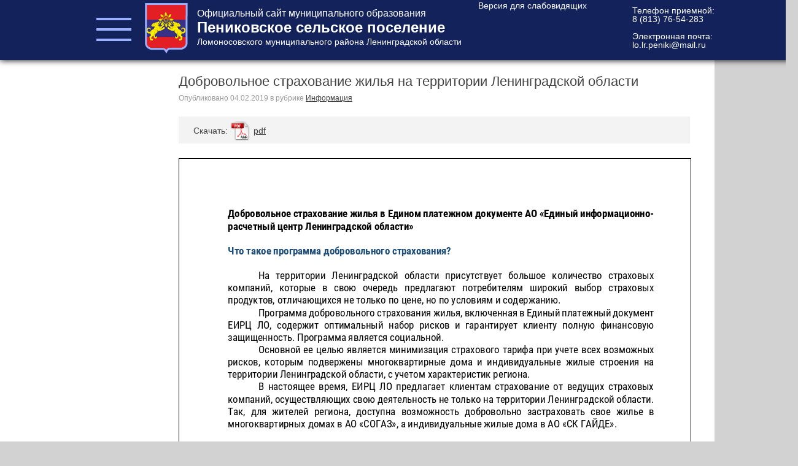

--- FILE ---
content_type: text/html; charset=UTF-8
request_url: http://peniki47.ru/?p=10693
body_size: 6088
content:
<!DOCTYPE html>
<!--[if IE 7]>
<html class="ie ie7" lang="ru-RU">
<![endif]-->
<!--[if IE 8]>
<html class="ie ie8" lang="ru-RU">
<![endif]-->
<!--[if !(IE 7) | !(IE 8)  ]><!-->
<html lang="ru-RU">
<!--<![endif]-->
<head>
<meta charset="UTF-8" />
<meta name="viewport" content="width=1300" />
<meta 
	name="sputnik-verification" 
	content="2W42FuD3fhV3oYgR"
/>
<title>Добровольное страхование жилья на территории Ленинградской области | Пениковское сельское поселение</title>
<link rel="profile" href="http://gmpg.org/xfn/11" />
<link rel="pingback" href="http://peniki47.ru/xmlrpc.php" />
<!--[if lt IE 9]>
<script src="http://peniki47.ru/wp-content/themes/terra-sp/js/html5.js" type="text/javascript"></script>
<![endif]-->
<link rel='stylesheet' id='pttm-clear-css'  href='http://peniki47.ru/wp-content/themes/terra-sp/css/style-clear.css' type='text/css' media='all' />
<link rel='stylesheet' id='pttm-style-css'  href='http://peniki47.ru/wp-content/themes/terra-sp-Serebryanskoe-selskoe-poselenie/style.css' type='text/css' media='all' />
<link rel='stylesheet' id='pttm-system-css'  href='http://peniki47.ru/wp-content/themes/terra-sp/css/style-system.css' type='text/css' media='all' />
<link rel='stylesheet' id='pttm-widgets-css'  href='http://peniki47.ru/wp-content/themes/terra-sp-Serebryanskoe-selskoe-poselenie/style-widgets.css' type='text/css' media='all' />
<!--[if lt IE 9]>
<link rel='stylesheet' id='pttm-ie-css'  href='http://peniki47.ru/wp-content/themes/terra-sp/css/ie.css?ver=20121010' type='text/css' media='all' />
<![endif]-->
<link rel='stylesheet' id='potato-dump-style-css'  href='http://peniki47.ru/wp-content/themes/terra-sp/plugins/potato_dump/css/style.css' type='text/css' media='all' />
<link rel='stylesheet' id='pttm_blind_version-style-css'  href='http://peniki47.ru/wp-content/themes/terra-sp/plugins/pttm_blind_version/style.css' type='text/css' media='all' />
<link rel='stylesheet' id='pttm-slider-css'  href='http://peniki47.ru/wp-content/themes/terra-sp/widgets/css/pttm-slider.css' type='text/css' media='all' />
<script type='text/javascript' src='http://peniki47.ru/wp-includes/js/jquery/jquery.js?ver=1.11.0'></script>
<script type='text/javascript' src='http://peniki47.ru/wp-includes/js/jquery/jquery-migrate.min.js?ver=1.2.1'></script>
<script type='text/javascript' src='http://peniki47.ru/wp-content/themes/terra-sp/js/pttm-expander.js'></script>
<script type='text/javascript' src='http://peniki47.ru/wp-content/themes/terra-sp/js/pttm-accordion.js'></script>
<link rel='prev' title='Африканская чума свиней. Как с ней бороться.' href='http://peniki47.ru/?p=10690' />
<link rel='next' title='Страхование и автоплатеж при оплате ЕПД' href='http://peniki47.ru/?p=10695' />
<link rel='canonical' href='http://peniki47.ru/?p=10693' />
<link rel='shortlink' href='http://peniki47.ru/?p=10693' />
<link rel="shortcut icon" href="http://peniki47.ru/wp-content/themes/terra-sp-Serebryanskoe-selskoe-poselenie/favicon.ico" type="image/x-icon" />
<script type="text/javascript">
function toggle(imgElem, divId) {

  if(document.getElementById) {

    var divElem = document.getElementById(divId);

    if(divElem.className == "opened") {

        divElem.className = "closed";
        document.getElementById("linkname").className = 'close-link';

    } else {

        divElem.className = "opened";
        document.getElementById("linkname").className = 'open-link';

    }
  }

}
</script>

<script type="text/javascript" src="https://s524.ru/sp-docs/hollydays/5sec-snow.js"></script>
<script  type="text/javascript" src="https://s524.ru/sp-docs/hollydays/vizov.js"></script>
<link rel="stylesheet" id="celebro-css" href="https://s524.ru/sp-docs/hollydays/message.css"  type="text/css" media="all">

</head>

<body class="single single-post postid-10693 single-format-standard">

<div id="page" class="site hfeed">


<div id="page-header-light-wrapper">
	<div id="page-header-light">
        
        <div class="arms-block">
        	<a href="/" title="На главную страницу" rel="home">
            	<img src="http://peniki47.ru/wp-content/themes/terra-sp-Serebryanskoe-selskoe-poselenie/img/sp-arms-light.png" alt="Герб" />
			</a>
		</div>
        
        <nav class="main-navigation" role="navigation">
			<ul id="menu-glavnoe" class="nav-menu"><li id="primary-menu-item-1" class="menu-item menu-item-type-post_type menu-item-object-page menu-item-487"><a href="http://peniki47.ru/?page_id=430">Глава поселения</a></li>
<li id="primary-menu-item-2" class="menu-item menu-item-type-custom menu-item-object-custom menu-item-16266"><a href="/?p=19890">Глава администрации</a></li>
<li id="primary-menu-item-3" class="menu-item menu-item-type-post_type menu-item-object-page menu-item-431"><a href="http://peniki47.ru/?page_id=4">Администрация</a></li>
<li id="primary-menu-item-4" class="menu-item menu-item-type-post_type menu-item-object-page menu-item-432"><a href="http://peniki47.ru/?page_id=5">Совет депутатов</a></li>
<li id="primary-menu-item-5" class="menu-item menu-item-type-post_type menu-item-object-page menu-item-433"><a href="http://peniki47.ru/?page_id=6">Контрольно-счетный орган</a></li>
</ul>		</nav>
        
		        
	</div>
</div><div id="head-color">
	<header id="page-header" class="site-header clear inner-width" role="banner">
		<a href="#" id="linkname" class="close-link" onclick="toggle(this,'menu-and-message')"></a>
		
        <div class="arms-block"><a href="/" title="На главную страницу" rel="home"><img src="http://peniki47.ru/wp-content/themes/terra-sp-Serebryanskoe-selskoe-poselenie/img/sp-arms.png" alt="Герб муниципального образования" /></a></div>        
		<div class="title-block" role="hgroup"><div class="site-description offsite">Официальный сайт муниципального образования</div><h1 class="site-title"><a href="/" title="На главную страницу" rel="home">Пениковское сельское поселение</a></h1><div class="site-description region subregion">Ломоносовского муниципального района Ленинградской области</div></div>        
				
		
<div class="tel-mail">

Телефон приемной:<br />
 8 (813) 76-54-283
<br /><br />
Электронная почта:<br />
lo.lr.peniki@mail.ru

</div>
        
        <!--
		<div class="date-block">
        	<div class="time"></div>
            <div class="date"></div>
        </div>
        -->

    </header>
</div>
	<div id="main" class="wrapper">
	
<div id="menu-and-message" class="widget-area closed"  role="navigation"><div id="main-navigation" class="widget pttm_slider_posts_widget clear"><div class="pttm-slider-none widget-content clear"><ul class="pttm-slides"><li id="main-navigation-menu-item-1" class="menu-item menu-item-type-post_type menu-item-object-page menu-item-487"><a href="http://peniki47.ru/?page_id=430">Глава поселения</a></li>
<li id="main-navigation-menu-item-2" class="menu-item menu-item-type-custom menu-item-object-custom menu-item-16266"><a href="/?p=19890">Глава администрации</a></li>
<li id="main-navigation-menu-item-3" class="menu-item menu-item-type-post_type menu-item-object-page menu-item-431"><a href="http://peniki47.ru/?page_id=4">Администрация</a></li>
<li id="main-navigation-menu-item-4" class="menu-item menu-item-type-post_type menu-item-object-page menu-item-432"><a href="http://peniki47.ru/?page_id=5">Совет депутатов</a></li>
<li id="main-navigation-menu-item-5" class="menu-item menu-item-type-post_type menu-item-object-page menu-item-433"><a href="http://peniki47.ru/?page_id=6">Контрольно-счетный орган</a></li>
</ul></div><div class="widget-footer"><div class="widget-footer-text"><form style="margin: 30px auto;" role="search" method="get" id="searchform" class="searchform" action="http://peniki47.ru/">
				<div>
					<label class="screen-reader-text" for="s">Найти:</label>
					<input type="text" placeholder="поиск по сайту" value="" name="s" id="s">
					<input style="border:none; padding: 7px 15px;" type="submit" id="searchsubmit" value="Искать">
				</div>
			</form></div></div></div><div class="nav-block"><a class="front-page" href="http://peniki47.ru/" title="Главная" rel="">Главная</a><a class="site-map" href="http://peniki47.ru/?page_id=8" title="Карта сайта" rel="">Карта сайта</a><a class="online-appeals" href="http://peniki47.ru/?page_id=9" title="Онлайн-обращения" rel="">Онлайн-обращения</a></div><div class="address-block"><div class="address zip_code country region subregion">188530, Россия, Ленинградская область, Ломоносовский район,</div><div class="address city street">дер. Пеники, ул. Новая, д. 13, пом. 31</div></div></div>	

	<div id="primary" class="site-content">
		<div id="content" role="main">

			
				
	<article id="post-10693" class="post-10693 post type-post status-publish format-standard hentry category-no-category">
				<header class="entry-header">
									<h1 class="entry-title">Добровольное страхование жилья на территории Ленинградской области</h1>
								</header><!-- .entry-header -->
        
        
		<div class="entry-meta">
			Опубликовано <span title="11:14" rel="bookmark"><time class="entry-date" datetime="2019-02-04T11:14:44+00:00">04.02.2019</time></span> в рубрике <a href="http://peniki47.ru/?event=informaciya" rel="tag">Информация</a>					</div><!-- .entry-meta -->
        
				<div class="entry-content">
			<div class="pttm-attachments-block">Cкачать: <a href="http://peniki47.ru/wp-content/uploads/Dobrovolnoe-straxovanie-zhilya-na-territorii-Leningradskoj-oblasti_15-01-.pdf"><img src="http://peniki47.ru/wp-content/themes/terra-sp/plugins/pttm_file_attacher/img/windows/pdf.png" /><span class="label">pdf</span></a></div><a href="http://peniki47.ru/wp-content/uploads/Dobrovolnoe-straxovanie-zhilya-na-territorii-Leningradskoj-oblasti_15-01-.pdf" class="pdfemb-viewer" style="" data-width="max" data-height="max"  data-toolbar="bottom" data-toolbar-fixed="off">Добровольное страхование жилья на территории Ленинградской области_15 01<br/></a>
					</div><!-- .entry-content -->
		

				<!-- <div class="entry-summary">
					</div> --><!-- .entry-summary -->
				<!-- <div class="entry-content">
								</div> --><!-- .entry-content -->
				
        <!-- Не отображается. Запрещено в стилях -->
		<footer class="entry-meta">
			Опубликовано <span title="11:14" rel="bookmark"><time class="entry-date" datetime="2019-02-04T11:14:44+00:00">04.02.2019</time></span> в рубрике <a href="http://peniki47.ru/?event=informaciya" rel="tag">Информация</a>								</footer><!-- .entry-meta -->
        
	</article><!-- #post -->
                
				
				
				    	    	<nav class="post-navigation nav-single clear" role="navigation">
			<h3 class="assistive-text">Навигация по записям</h3>
			<div class="nav-previous"><span class="meta-nav">&laquo;&nbsp;</span><a href="http://peniki47.ru/?p=10690" rel="prev">Африканская чума свиней. Как с ней бороться.</a></div>
			<div class="nav-next"><a href="http://peniki47.ru/?p=10695" rel="next">Страхование и автоплатеж при оплате ЕПД</a><span class="meta-nav">&nbsp;&raquo;</span></div>
		</nav><!-- .nav-single -->
	

				
<div id="comments" class="comments-area">

	
	    
	<div style=" display:none">
				    </div>

</div><!-- #comments .comments-area -->
			
		</div><!-- #content -->
	</div><!-- #primary -->




	</div><!-- #main .wrapper -->

<div id="foot-color">
	<footer id="page-footer" class="site-footer clear inner-width" role="contentinfo">
    
    	<div id="info-announce"  class="widget-1to3 ico-alert  widget pttm_slider_posts_widget clear"><h3 class="widget-title">Объявления</h3><div class="pttm-slider-none widget-content clear"><ul class="pttm-slides"><li class="slide slide-1"><div><div class="post-meta">16.11.2025</div><h2 class="post-title"><a href="http://peniki47.ru/?p=22035"  title="Подробнее...">ПРЕДУПРЕЖДЕНИЕ О МЕТЕОРОЛОГИЧЕСКИХ ЯВЛЕНИЯХ на 17 &#8230;</a></h2></div></li><li class="slide slide-2"><div><div class="post-meta">16.11.2025</div><h2 class="post-title"><a href="http://peniki47.ru/?p=22034"  title="Подробнее...">ЕЖЕДНЕВНЫЙ ПРОГНОЗ  возникновения и развития &#8230;</a></h2></div></li><li class="slide slide-3"><div><div class="post-meta">16.11.2025</div><h2 class="post-title"><a href="http://peniki47.ru/?p=22033"  title="Подробнее...">ПРЕДУПРЕЖДЕНИЕ О НЕБЛАГОПРИЯТНЫХ &#8230;</a></h2></div></li><li class="slide slide-4"><div><div class="post-meta">16.11.2025</div><h2 class="post-title"><a href="http://peniki47.ru/?p=22032"  title="Подробнее...">ЕЖЕДНЕВНЫЙ ПРОГНОЗ  возникновения и развития &#8230;</a></h2></div></li><li class="slide slide-5"><div><div class="post-meta">14.11.2025</div><h2 class="post-title"><a href="http://peniki47.ru/?p=22028"  title="Подробнее...">ПРЕДУПРЕЖДЕНИЕ О МЕТЕОРОЛОГИЧЕСКИХ ЯВЛЕНИЯХ на  &#8230;</a></h2></div></li><li class="slide slide-6"><div><div class="post-meta">14.11.2025</div><h2 class="post-title"><a href="http://peniki47.ru/?p=22027"  title="Подробнее...">ЕЖЕДНЕВНЫЙ ПРОГНОЗ возникновения и развития &#8230;</a></h2></div></li></ul></div></div><div id="info-whats-new" class="widget-1to3 ico-renew widget pttm_whats_new_widget clear"><h3 class="widget-title">Новое на сайте</h3><div class="pttm-slider-none widget-content clear"><h3>Свежие публикации:</h3><ul class="pttm-slides"><li class="slide slide-1"><div><h2 class="post-title"><a href="http://peniki47.ru/?p=22035"  title="Подробнее...">ПРЕДУПРЕЖДЕНИЕ О МЕТЕОРОЛОГИЧЕСКИХ ЯВЛЕНИЯХ на 17 ноября &#8230;</a></h2></div></li><li class="slide slide-2"><div><h2 class="post-title"><a href="http://peniki47.ru/?p=22034"  title="Подробнее...">ЕЖЕДНЕВНЫЙ ПРОГНОЗ  возникновения и развития чрезвычайных &#8230;</a></h2></div></li><li class="slide slide-3"><div><h2 class="post-title"><a href="http://peniki47.ru/?p=22033"  title="Подробнее...">ПРЕДУПРЕЖДЕНИЕ О НЕБЛАГОПРИЯТНЫХ МЕТЕОРОЛОГИЧЕСКИХ ЯВЛЕНИЯХ &#8230;</a></h2></div></li><li class="slide slide-4"><div><h2 class="post-title"><a href="http://peniki47.ru/?p=22032"  title="Подробнее...">ЕЖЕДНЕВНЫЙ ПРОГНОЗ  возникновения и развития чрезвычайных &#8230;</a></h2></div></li></ul></div><div class="whats-new-block whats-new-week"><h3>За 7 дней:</h3><div class="whats-new-posts">Записей &ndash; 12</div><div class="whats-new-posts">Файлов &ndash; 4</div><div class="whats-new-posts">Обращений &ndash; 1</div></div><div class="whats-new-block whats-new-month"><h3>За 30 дней:</h3><div class="whats-new-posts">Записей &ndash; 83</div><div class="whats-new-posts">Файлов &ndash; 65</div><div class="whats-new-posts">Обращений &ndash; 4</div></div></div><div id="info-info"  class="widget-1to3 ico-alert  widget pttm_slider_posts_widget clear"><h3 class="widget-title">Информация</h3><div class="pttm-slider-none widget-content clear"><ul class="pttm-slides"><li class="slide slide-1"><div><div class="post-meta">12.11.2025</div><h2 class="post-title"><a href="http://peniki47.ru/?p=22023"  title="Подробнее...">С начала 2025 года Отделение СФР по Санкт-Петербургу и Ленобласти  проактивно оформило свыше 50 тысяч разрешений &#8230;</a></h2></div></li><li class="slide slide-2"><div><div class="post-meta">06.11.2025</div><h2 class="post-title"><a href="http://peniki47.ru/?p=21962"  title="Подробнее...">До 1 декабря жители Санкт-Петербурга и Ленинградской области могут подать заявление о смене страховщика пенсионных &#8230;</a></h2></div></li><li class="slide slide-3"><div><div class="post-meta">30.10.2025</div><h2 class="post-title"><a href="http://peniki47.ru/?p=21914"  title="Подробнее...">Компенсацию половины стоимости полиса ОСАГО от Отделения СФР  по Санкт-Петербургу и Ленинградской области в 2025 году &#8230;</a></h2></div></li><li class="slide slide-4"><div><div class="post-meta">28.10.2025</div><h2 class="post-title"><a href="http://peniki47.ru/?p=21910"  title="Подробнее...">В октябре Социальный фонд выплатил дополнительную надбавку к пенсии бывшим шахтерам и летчикам</a></h2></div></li><li class="slide slide-5"><div><div class="post-meta">27.10.2025</div><h2 class="post-title"><a href="http://peniki47.ru/?p=21907"  title="Подробнее...">С начала 2025 года Отделение СФР по СПб и ЛО оплатило почти 370 тысяч больничных по уходу за детьми</a></h2></div></li></ul></div></div><div class="super-clear"> </div>    
		<div class="arms-block"><a href="/" title="На главную страницу" rel="home"><img src="http://peniki47.ru/wp-content/themes/terra-sp-Serebryanskoe-selskoe-poselenie/img/sp-arms.png" alt="Герб муниципального образования" /></a></div>        
		<div class="site-info-block">
			<div class="title-block" role="hgroup"><div class="site-description offsite">Официальный сайт муниципального образования</div><h1 class="site-title"><a href="/" title="На главную страницу" rel="home">Пениковское сельское поселение</a></h1></div>			<div class="address-block"><div class="address zip_code region subregion city street">188530, Ленинградская область, Ломоносовский район, дер. Пеники, ул. Новая, д. 13, пом. 31</div><div class="phone email">Телефон: <span>8-813-76-54-283</span>, факс: <span>8-813-76-54-283</span>. Email: <span>lo.lr.peniki@mail.ru</span></div></div>		</div>
        
		<div class="developer-info-block"><div class="meta-block"><!-- Yandex.Metrika informer -->
<a href="https://metrika.yandex.ru/stat/?id=43249999&from=informer"
target="_blank" rel="nofollow"><img src="https://informer.yandex.ru/informer/43249999/2_1_FFFFFFFF_EFEFEFFF_0_pageviews"
style="width:80px; height:31px; border:0;" alt="Яндекс.Метрика" title="Яндекс.Метрика: данные за сегодня (просмотры)" class="ym-advanced-informer" data-cid="43249999" data-lang="ru" /></a>
<!-- /Yandex.Metrika informer -->

<!-- Yandex.Metrika counter -->
<script type="text/javascript">
    (function (d, w, c) {
        (w[c] = w[c] || []).push(function() {
            try {
                w.yaCounter43249999 = new Ya.Metrika({
                    id:43249999,
                    clickmap:true,
                    trackLinks:true,
                    accurateTrackBounce:true
                });
            } catch(e) { }
        });

        var n = d.getElementsByTagName("script")[0],
            s = d.createElement("script"),
            f = function () { n.parentNode.insertBefore(s, n); };
        s.type = "text/javascript";
        s.async = true;
        s.src = "https://mc.yandex.ru/metrika/watch.js";

        if (w.opera == "[object Opera]") {
            d.addEventListener("DOMContentLoaded", f, false);
        } else { f(); }
    })(document, window, "yandex_metrika_callbacks");
</script>
<noscript><div><img src="https://mc.yandex.ru/watch/43249999" style="position:absolute; left:-9999px;" alt="" /></div></noscript>
<!-- /Yandex.Metrika counter -->

    <script type="text/javascript">
       (function(d, t, p) {
           var j = d.createElement(t); j.async = true; j.type = "text/javascript";
           j.src = ("https:" == p ? "https:" : "http:") + "//stat.sputnik.ru/cnt.js";
           var s = d.getElementsByTagName(t)[0]; s.parentNode.insertBefore(j, s);
       })(document, "script", document.location.protocol);
    </script>
<span id="sputnik-informer"></span></div><div class="">Разработка и поддержка:</div><div class="developer-name"><a tytle="Сайт разработчика" href="http://terra.spb.ru">ООО&laquo;Терра&raquo;</a> &copy;2017</div></div>        
	</footer><!-- #page-footer .site-footer -->
</div>
</div><!-- #page .site -->

        <div id="blind-version-bar" class="blind-version-bar blind-version-bar-off">
		<form method="post">
        <input id="blind-version-button" class="blind-version-button" type="submit" value="Версия для слабовидящих" />
		<input type="hidden" name="pttm_blind_version[blind_on]" value="1" />
		</form>
        
		        
        </div>
		
		<link rel='stylesheet' id='pdfemb_embed_pdf_css-css'  href='http://peniki47.ru/wp-content/plugins/pdf-embedder/css/pdfemb-embed-pdf.css?ver=2.8' type='text/css' media='all' />
<script type='text/javascript' src='http://peniki47.ru/wp-content/themes/terra-sp/js/pttm-functions.js?ver=1.0'></script>
<script type='text/javascript' src='http://peniki47.ru/wp-content/themes/terra-sp/widgets/js/pttm-slider.js'></script>
<script type='text/javascript'>
/* <![CDATA[ */
var pdfemb_trans = {"worker_src":"http:\/\/peniki47.ru\/wp-content\/plugins\/pdf-embedder\/js\/pdfjs\/pdf.worker.min.js","cmap_url":"http:\/\/peniki47.ru\/wp-content\/plugins\/pdf-embedder\/js\/pdfjs\/cmaps\/","objectL10n":{"loading":"Loading...","page":"Page","zoom":"Zoom","prev":"Previous page","next":"Next page","zoomin":"Zoom In","zoomout":"Zoom Out","secure":"Secure","download":"Download PDF","fullscreen":"Full Screen","domainerror":"Error: URL to the PDF file must be on exactly the same domain as the current web page.","clickhereinfo":"Click here for more info","widthheightinvalid":"PDF page width or height are invalid","viewinfullscreen":"View in Full Screen"},"poweredby":"1"};
/* ]]> */
</script>
<script type='text/javascript' src='http://peniki47.ru/wp-content/plugins/pdf-embedder/js/all-pdfemb-basic.min.js?ver=2.8'></script>
<script type='text/javascript' src='http://peniki47.ru/wp-content/plugins/pdf-embedder/js/pdfjs/compatibility.min.js?ver=2.8'></script>
<script type='text/javascript' src='http://peniki47.ru/wp-content/plugins/pdf-embedder/js/pdfjs/pdf.min.js?ver=2.8'></script>

<script type="text/javascript">
 celebro();
</script>

</body>
</html>

--- FILE ---
content_type: text/html; charset=UTF-8
request_url: http://peniki47.ru/wp-content/themes/terra-sp/plugins/potato_dump/css/style.css
body_size: 10345
content:
<!DOCTYPE html>
<!--[if IE 7]>
<html class="ie ie7" lang="ru-RU">
<![endif]-->
<!--[if IE 8]>
<html class="ie ie8" lang="ru-RU">
<![endif]-->
<!--[if !(IE 7) | !(IE 8)  ]><!-->
<html lang="ru-RU">
<!--<![endif]-->
<head>
<meta charset="UTF-8" />
<meta name="viewport" content="width=1300" />
<meta 
	name="sputnik-verification" 
	content="2W42FuD3fhV3oYgR"
/>
<title>Пениковское сельское поселение | Информационная система «Официальный сайт сельского поселения»</title>
<link rel="profile" href="http://gmpg.org/xfn/11" />
<link rel="pingback" href="http://peniki47.ru/xmlrpc.php" />
<!--[if lt IE 9]>
<script src="http://peniki47.ru/wp-content/themes/terra-sp/js/html5.js" type="text/javascript"></script>
<![endif]-->
<link rel='stylesheet' id='pttm-clear-css'  href='http://peniki47.ru/wp-content/themes/terra-sp/css/style-clear.css' type='text/css' media='all' />
<link rel='stylesheet' id='pttm-style-css'  href='http://peniki47.ru/wp-content/themes/terra-sp-Serebryanskoe-selskoe-poselenie/style.css' type='text/css' media='all' />
<link rel='stylesheet' id='pttm-system-css'  href='http://peniki47.ru/wp-content/themes/terra-sp/css/style-system.css' type='text/css' media='all' />
<link rel='stylesheet' id='pttm-widgets-css'  href='http://peniki47.ru/wp-content/themes/terra-sp-Serebryanskoe-selskoe-poselenie/style-widgets.css' type='text/css' media='all' />
<!--[if lt IE 9]>
<link rel='stylesheet' id='pttm-ie-css'  href='http://peniki47.ru/wp-content/themes/terra-sp/css/ie.css?ver=20121010' type='text/css' media='all' />
<![endif]-->
<link rel='stylesheet' id='potato-dump-style-css'  href='http://peniki47.ru/wp-content/themes/terra-sp/plugins/potato_dump/css/style.css' type='text/css' media='all' />
<link rel='stylesheet' id='pttm_blind_version-style-css'  href='http://peniki47.ru/wp-content/themes/terra-sp/plugins/pttm_blind_version/style.css' type='text/css' media='all' />
<link rel='stylesheet' id='pttm-slider-css'  href='http://peniki47.ru/wp-content/themes/terra-sp/widgets/css/pttm-slider.css' type='text/css' media='all' />
<script type='text/javascript' src='http://peniki47.ru/wp-includes/js/jquery/jquery.js?ver=1.11.0'></script>
<script type='text/javascript' src='http://peniki47.ru/wp-includes/js/jquery/jquery-migrate.min.js?ver=1.2.1'></script>
<script type='text/javascript' src='http://peniki47.ru/wp-content/themes/terra-sp/js/pttm-expander.js'></script>
<script type='text/javascript' src='http://peniki47.ru/wp-content/themes/terra-sp/js/pttm-accordion.js'></script>
<link rel='next' title='Администрация' href='http://peniki47.ru/?page_id=4' />
<link rel='canonical' href='http://peniki47.ru/' />
<link rel='shortlink' href='http://peniki47.ru/' />
<link rel="shortcut icon" href="http://peniki47.ru/wp-content/themes/terra-sp-Serebryanskoe-selskoe-poselenie/favicon.ico" type="image/x-icon" />
<script type="text/javascript">
function toggle(imgElem, divId) {

  if(document.getElementById) {

    var divElem = document.getElementById(divId);

    if(divElem.className == "opened") {

        divElem.className = "closed";
        document.getElementById("linkname").className = 'close-link';

    } else {

        divElem.className = "opened";
        document.getElementById("linkname").className = 'open-link';

    }
  }

}
</script>

<script type="text/javascript" src="https://s524.ru/sp-docs/hollydays/5sec-snow.js"></script>
<script  type="text/javascript" src="https://s524.ru/sp-docs/hollydays/vizov.js"></script>
<link rel="stylesheet" id="celebro-css" href="https://s524.ru/sp-docs/hollydays/message.css"  type="text/css" media="all">

</head>

<body class="home page page-id-1 page-template page-template-page-front-php">

<div id="page" class="site hfeed">


<div id="page-header-light-wrapper">
	<div id="page-header-light">
        
        <div class="arms-block">
        	<a href="/" title="На главную страницу" rel="home">
            	<img src="http://peniki47.ru/wp-content/themes/terra-sp-Serebryanskoe-selskoe-poselenie/img/sp-arms-light.png" alt="Герб" />
			</a>
		</div>
        
        <nav class="main-navigation" role="navigation">
			<ul id="menu-glavnoe" class="nav-menu"><li id="primary-menu-item-1" class="menu-item menu-item-type-post_type menu-item-object-page menu-item-487"><a href="http://peniki47.ru/?page_id=430">Глава поселения</a></li>
<li id="primary-menu-item-2" class="menu-item menu-item-type-custom menu-item-object-custom menu-item-16266"><a href="/?p=19890">Глава администрации</a></li>
<li id="primary-menu-item-3" class="menu-item menu-item-type-post_type menu-item-object-page menu-item-431"><a href="http://peniki47.ru/?page_id=4">Администрация</a></li>
<li id="primary-menu-item-4" class="menu-item menu-item-type-post_type menu-item-object-page menu-item-432"><a href="http://peniki47.ru/?page_id=5">Совет депутатов</a></li>
<li id="primary-menu-item-5" class="menu-item menu-item-type-post_type menu-item-object-page menu-item-433"><a href="http://peniki47.ru/?page_id=6">Контрольно-счетный орган</a></li>
</ul>		</nav>
        
		        
	</div>
</div><div id="head-color">
	<header id="page-header" class="site-header clear inner-width" role="banner">
		<a href="#" id="linkname" class="close-link" onclick="toggle(this,'menu-and-message')"></a>
		
        <div class="arms-block"><a href="/" title="На главную страницу" rel="home"><img src="http://peniki47.ru/wp-content/themes/terra-sp-Serebryanskoe-selskoe-poselenie/img/sp-arms.png" alt="Герб муниципального образования" /></a></div>        
		<div class="title-block" role="hgroup"><div class="site-description offsite">Официальный сайт муниципального образования</div><h1 class="site-title"><a href="/" title="На главную страницу" rel="home">Пениковское сельское поселение</a></h1><div class="site-description region subregion">Ломоносовского муниципального района Ленинградской области</div></div>        
				
		
<div class="tel-mail">

Телефон приемной:<br />
 8 (813) 76-54-283
<br /><br />
Электронная почта:<br />
lo.lr.peniki@mail.ru

</div>
        
        <!--
		<div class="date-block">
        	<div class="time"></div>
            <div class="date"></div>
        </div>
        -->

    </header>
</div>
	<div id="main" class="wrapper">
	
<div id="menu-and-message" class="widget-area closed"  role="navigation"><div id="main-navigation" class="widget pttm_slider_posts_widget clear"><div class="pttm-slider-none widget-content clear"><ul class="pttm-slides"><li id="main-navigation-menu-item-1" class="menu-item menu-item-type-post_type menu-item-object-page menu-item-487"><a href="http://peniki47.ru/?page_id=430">Глава поселения</a></li>
<li id="main-navigation-menu-item-2" class="menu-item menu-item-type-custom menu-item-object-custom menu-item-16266"><a href="/?p=19890">Глава администрации</a></li>
<li id="main-navigation-menu-item-3" class="menu-item menu-item-type-post_type menu-item-object-page menu-item-431"><a href="http://peniki47.ru/?page_id=4">Администрация</a></li>
<li id="main-navigation-menu-item-4" class="menu-item menu-item-type-post_type menu-item-object-page menu-item-432"><a href="http://peniki47.ru/?page_id=5">Совет депутатов</a></li>
<li id="main-navigation-menu-item-5" class="menu-item menu-item-type-post_type menu-item-object-page menu-item-433"><a href="http://peniki47.ru/?page_id=6">Контрольно-счетный орган</a></li>
</ul></div><div class="widget-footer"><div class="widget-footer-text"><form style="margin: 30px auto;" role="search" method="get" id="searchform" class="searchform" action="http://peniki47.ru/">
				<div>
					<label class="screen-reader-text" for="s">Найти:</label>
					<input type="text" placeholder="поиск по сайту" value="" name="s" id="s">
					<input style="border:none; padding: 7px 15px;" type="submit" id="searchsubmit" value="Искать">
				</div>
			</form></div></div></div><div class="nav-block"><a class="front-page" href="http://peniki47.ru/" title="Главная" rel="">Главная</a><a class="site-map" href="http://peniki47.ru/?page_id=8" title="Карта сайта" rel="">Карта сайта</a><a class="online-appeals" href="http://peniki47.ru/?page_id=9" title="Онлайн-обращения" rel="">Онлайн-обращения</a></div><div class="address-block"><div class="address zip_code country region subregion">188530, Россия, Ленинградская область, Ломоносовский район,</div><div class="address city street">дер. Пеники, ул. Новая, д. 13, пом. 31</div></div></div>	
        


	<div id="sidebar-front-main" class="sidebar-front"><div id="info-"  class="widget-1to1  widget front-page-widget pttm_slider_posts_widget clear"><div class="widget-footer"><div class="widget-footer-text"><a style="display: block; width: 100%;" href="/?p=18109"><img style="width: 100%;" src="http://s524.ru/////sp-docs/banners/slujba2.png"></a></div></div></div><div id="info-news"  class="widget-2to3  widget front-page-widget pttm_slider_posts_widget clear"><div class="pttm-slider-none widget-content clear"><ul class="pttm-slides"><li class="slide slide-1"><div><div class="post-img-wrapper"><a class="post-img" href="http://peniki47.ru/?p=20776" title="Подробнее..."><img class="slider-posts-img" src="http://peniki47.ru/wp-content/uploads/logo-Geroi-Komandy-47-e1741714287783.jpg" alt="лого Герои Команды 47" width="369" height="330" /></a></div><div class="post-meta">11.03.2025</div><h2 class="post-title"><a href="http://peniki47.ru/?p=20776"  title="Подробнее...">До 27 марта 2025 года продлится прием заявок на участие в региональной управленческой программе «Герои Команды 47»</a></h2></div></li></ul></div></div><div id="info-poselenie" class="widget-1to4 ico-link widget front-page-widget pttm_banners_lib_widget"><div class="widget-content clear"><ul><li class="link link-1 info-banner"><a id="" class="" href="/?cat=480" title="Память народа"><img src="http://peniki47.ru/wp-content/uploads/2021-03-24_14-54-51.png" alt="Память народа" /></a></li><li class="link link-2 "><a id="" class="" href="/?cat=210" title="Устав Пениковское сельское поселение">Устав Пениковское сельское поселение</a></li><li class="link link-3 "><a id="" class="" href="/?cat=4" title="График приема специалистов администрации">График приема специалистов администрации</a></li><li class="link link-4 "><a id="" class="" href="/?cat=159" title="График приема депутатов Совета депутатов поселения">График приема депутатов Совета депутатов поселения</a></li><li class="link link-5 "><a id="" class="" href="/?event=izbiratelnaya-komissiya" title="Избирательная комиссия">Избирательная комиссия</a></li><li class="link link-6 "><a id="" class="" href="/?cat=38" title="Муниципальные услуги">Муниципальные услуги</a></li><li class="link link-7 "><a id="" class="" href="/?cat=219" title="Муниципальные программы">Муниципальные программы</a></li><li class="link link-8 "><a id="" class="" href="/?page_id=21680" title="ПОЛЕЗНЫЕ ТЕЛЕФОНЫ">ПОЛЕЗНЫЕ ТЕЛЕФОНЫ</a></li><li class="link link-9 "><a id="" class="" href="/?event=spravochnaya-informaciya" title="Справочная информация">Справочная информация</a></li><li class="link link-10 "><a id="" class="" href="/?cat=456" title="ИМУЩЕСТВЕННАЯ ПОДДЕРЖКА СУБЪЕКТОВ МСП">ИМУЩЕСТВЕННАЯ ПОДДЕРЖКА СУБЪЕКТОВ МСП</a></li><li class="link link-11 "><a id="" class="" href="https://reestr.lenobl.ru/" title="Публичный реестр">Публичный реестр</a></li><li class="link link-12 "><a id="" class="" href="/?page_id=11650" title="Правила посещения хоккейной коробки">Правила посещения хоккейной коробки</a></li><li class="link link-13 korona"><a id="" class="" href="/?cat=479" title="ПРОФИЛАКТИКА КОРОНОВИРУСНОЙ ИНФЕКЦИИ">ПРОФИЛАКТИКА КОРОНОВИРУСНОЙ ИНФЕКЦИИ</a></li><li class="link link-14 info-banner"><a id="" class="" href="http://penikimbu.ru/" title="ЦКиС"><img src="http://peniki47.ru/wp-content/uploads/peniki-dk.png" alt="ЦКиС" /></a></li><li class="link link-15 info-banner"><a id="" class="" href="http://gu.lenobl.ru/" title="Госуслуги Ленинградской области"><img src="http://s524.ru/////sp-docs/banners/pgu-LEN-01.jpg" alt="Госуслуги Ленинградской области" /></a></li><li class="link link-16 info-banner"><a id="" class="" href="http://zakupki.gov.ru/" title="Портал госзакупок Российской федерации"><img src="http://s524.ru/////sp-docs/banners/pgz-RUS-01.jpg" alt="Портал госзакупок Российской федерации" /></a></li><li class="link link-17 info-banner"><a id="" class="" href="http://pfrf.ru/" title="Пенсионный фонд Российской федерации"><img src="http://s524.ru/////sp-docs/banners/pfr-RUS-01.jpg" alt="Пенсионный фонд Российской федерации" /></a></li><li class="link link-18 info-banner"><a id="" class="" href="https://www.nalog.ru/rn47/" title="Федеральная налоговая служба Российской федерации"><img src="http://s524.ru/////sp-docs/banners/fns-RUS-01.jpg" alt="Федеральная налоговая служба Российской федерации" /></a></li><li class="link link-19 info-banner"><a id="" class="" href="http://rospotrebnadzor.ru/" title="Роспотребнадзор РФ"><img src="http://s524.ru/////sp-docs/banners/rpn-RUS-01.jpg" alt="Роспотребнадзор РФ" /></a></li><li class="link link-20 info-banner"><a id="" class="" href="http://lenobl.ru/" title="Администрация Ленинградской области"><img src="http://s524.ru/////sp-docs/banners/adm-LEN-01.jpg" alt="Администрация Ленинградской области" /></a></li><li class="link link-21 info-banner"><a id="" class="" href="http://lomonosovlo.ru/" title="Администрация Ломоносовского района Ленинградской области"><img src="http://s524.ru/////sp-docs/banners/adm-LEN-lomonosov-rn-01.jpg" alt="Администрация Ломоносовского района Ленинградской области" /></a></li><li class="link link-22 info-banner"><a id="" class="" href="https://vk.com/lo.peniki47" title="Мы ВКонтакте"><img src="http://s524.ru/sp-docs/banners/vk.png" alt="Мы ВКонтакте" /></a></li><li class="link link-23 info-banner"><a id="" class="" href="http://lenkadastr.ru" title="ГБУ ЛО «ЛенКадастр»"><img src="http://s524.ru/sp-docs/banners/lenkadastr.png" alt="ГБУ ЛО «ЛенКадастр»" /></a></li><li class="link link-24 info-banner"><a id="" class="" href="/?cat=457" title="Горячая линия по реформе обращения с ТКО"><img src="http://xn--80akiahdesk2ai.xn--p1ai/wp-content/uploads/gor-lin-mol.jpg" alt="Горячая линия по реформе обращения с ТКО" /></a></li><li class="link link-25 info-banner"><a id="" class="" href="/?cat=248" title="Противодействие коррупции"><img src="http://s524.ru/////sp-docs/banners/anticorruption-information-INSIDE-01.jpg" alt="Противодействие коррупции" /></a></li><li class="link link-26 info-banner"><a id="" class="" href="/?cat=24" title="Защита от чрезвычайных ситуаций"><img src="http://s524.ru/////sp-docs/banners/mchs-information-INSIDE-01.jpg" alt="Защита от чрезвычайных ситуаций" /></a></li><li class="link link-27 info-banner"><a id="" class="" href="/?event=prokuratura" title="Информация прокуратуры"><img src="http://s524.ru/////sp-docs/banners/procuratorium-information-INSIDE-01.jpg" alt="Информация прокуратуры" /></a></li><li class="link link-28 info-banner"><a id="" class="" href="http://data.gov.ru/information-usage" title="Типовые условия  использования открытых данных"><img src="http://s524.ru/////sp-docs/banners/opendatagovru.jpg" alt="Типовые условия  использования открытых данных" /></a></li><li class="link link-29 info-banner"><a id="oky" class="" href="http://press.lenobl.ru/interview/anketa" title="Оцените качество услуг"><img src="http://s524.ru/////sp-docs/banners/oky.jpg" alt="Оцените качество услуг" /></a></li><li class="link link-30 info-banner"><a id="" class="" href="https://lomonosov-fond.813.ru/" title="мб"><img src="http://s524.ru/sp-docs/banners/mb-lomonos.jpg" alt="мб" /></a></li><li class="link link-31 info-banner"><a id="" class="" href="https://oatos.ru/" title="оатос"><img src="http://s524.ru/sp-docs/banners/oatos.png" alt="оатос" /></a></li><li class="link link-32 info-banner"><a id="" class="" href="http://pravo.gov.ru/" title="Государственная система правовой информации"><img src="http://s524.ru/sp-docs/banners/gspi-RUS-01.jpg" alt="Государственная система правовой информации" /></a></li><li class="link link-33 info-banner"><a id="" class="" href="https://rosreestr.gov.ru/press/archive/reg/" title="росреестр"><img src="http://s524.ru/sp-docs/banners/ros-reestr.jpg" alt="росреестр" /></a></li></ul></div></div><div id="info-news"  class="widget-2to3 ico-news  widget front-page-widget pttm_slider_posts_widget clear"><div class="widget-header"><div class="widget-header-text"><li style="display: none;" class="slide-top slide-1"><div><div class="post-img-wrapper"><a class="post-img" href="http://peniki47.ru/?p=13286" title="Подробнее..."><img width="370" height="261" src="http://peniki47.ru/wp-content/uploads/den-priema-grazhdan-370x261.png" class="attachment-post-thumbnail wp-post-image" alt="den-priema-grazhdan"></a></div><div class="post-meta">02.12.2020</div><h2 class="post-title"><a href="http://peniki47.ru/?p=13286" title="Подробнее...">14 декабря 2020 года в соответствии с поручением Президента Российской Федерации проводится ежегодный общероссийский …</a></h2></div></li></div></div><div class="pttm-slider-none widget-content clear"><ul class="pttm-slides"><li class="slide slide-1"><div><div class="post-img-wrapper"><a class="post-img" href="http://peniki47.ru/?p=22029" title="Подробнее..."><img width="370" height="356" src="http://peniki47.ru/wp-content/uploads/Log7-370x356.jpg" class="attachment-post-thumbnail wp-post-image" alt="Log" /></a></div><div class="post-meta">14.11.2025</div><h2 class="post-title"><a href="http://peniki47.ru/?p=22029"  title="Подробнее...">График приема обслуживания налогоплательщиков в МФЦ</a></h2></div></li><li class="slide slide-2"><div><div class="post-img-wrapper"><a class="post-img" href="http://peniki47.ru/?p=22025" title="Подробнее..."><img width="370" height="232" src="http://peniki47.ru/wp-content/uploads/Snimok4-370x232.jpg" class="attachment-post-thumbnail wp-post-image" alt="Снимок" /></a></div><div class="post-meta">14.11.2025</div><h2 class="post-title"><a href="http://peniki47.ru/?p=22025"  title="Подробнее...">14.11.2025 г. в период с 10-00 до 15-00 ч. будет прекращено электроснабжение</a></h2></div></li><li class="slide slide-3"><div><div class="post-img-wrapper"><a class="post-img" href="http://peniki47.ru/?p=22018" title="Подробнее..."><img class="slider-posts-img" src="http://peniki47.ru/wp-content/uploads/IMG_20251112_093452_465-e1762946737195.jpg" alt="IMG_20251112_093452_465" width="600" height="457" /></a></div><div class="post-meta">12.11.2025</div><h2 class="post-title"><a href="http://peniki47.ru/?p=22018"  title="Подробнее...">Уважаемые жители Пениковского сельского поселения!</a></h2></div></li><li class="slide slide-4"><div><div class="post-img-wrapper"><a class="post-img" href="http://peniki47.ru/?p=22012" title="Подробнее..."><img width="370" height="232" src="http://peniki47.ru/wp-content/uploads/Snimok4-370x232.jpg" class="attachment-post-thumbnail wp-post-image" alt="Снимок" /></a></div><div class="post-meta">10.11.2025</div><h2 class="post-title"><a href="http://peniki47.ru/?p=22012"  title="Подробнее...">11.11.2025 г. в период с 10-00 до 17-00 ч. будет прекращено электроснабжение</a></h2></div></li><li class="slide slide-5"><div><div class="post-img-wrapper"><a class="post-img" href="http://peniki47.ru/?p=22010" title="Подробнее..."><img width="370" height="232" src="http://peniki47.ru/wp-content/uploads/Snimok4-370x232.jpg" class="attachment-post-thumbnail wp-post-image" alt="Снимок" /></a></div><div class="post-meta">10.11.2025</div><h2 class="post-title"><a href="http://peniki47.ru/?p=22010"  title="Подробнее...">10.11.2025 г. в период с 20-30 до 06-30 часов 11.11.2025г.  будет прекращено электроснабжение</a></h2></div></li><li class="slide slide-6"><div><div class="post-img-wrapper"><a class="post-img" href="http://peniki47.ru/?p=21959" title="Подробнее..."><img width="370" height="155" src="http://peniki47.ru/wp-content/uploads/dikt.-370x155.jpg" class="attachment-post-thumbnail wp-post-image" alt="дикт." /></a></div><div class="post-meta">06.11.2025</div><h2 class="post-title"><a href="http://peniki47.ru/?p=21959"  title="Подробнее...">Всероссийский Налоговый диктант</a></h2></div></li><li class="slide slide-7"><div><div class="post-img-wrapper"><a class="post-img" href="http://peniki47.ru/?p=21956" title="Подробнее..."><img width="370" height="356" src="http://peniki47.ru/wp-content/uploads/Log7-370x356.jpg" class="attachment-post-thumbnail wp-post-image" alt="Log" /></a></div><div class="post-meta">06.11.2025</div><h2 class="post-title"><a href="http://peniki47.ru/?p=21956"  title="Подробнее...">График приема обслуживания налогоплательщиков в МФЦ</a></h2></div></li></ul></div></div><div id="info-"  class="widget-2to3  widget front-page-widget pttm_slider_posts_widget clear"><div class="widget-footer"><div class="widget-footer-text"><script src='https://pos.gosuslugi.ru/bin/script.min.js'></script> 
<style>
#js-show-iframe-wrapper{position:relative;display:flex;align-items:center;justify-content:center;width:100%;min-width:293px;max-width:100%;background:linear-gradient(138.4deg,#38bafe 26.49%,#2d73bc 79.45%);color:#fff;cursor:pointer}#js-show-iframe-wrapper .pos-banner-fluid *{box-sizing:border-box}#js-show-iframe-wrapper .pos-banner-fluid .pos-banner-btn_2{display:block;width:240px;min-height:56px;font-size:18px;line-height:24px;cursor:pointer;background:#0d4cd3;color:#fff;border:none;border-radius:8px;outline:0}#js-show-iframe-wrapper .pos-banner-fluid .pos-banner-btn_2:hover{background:#1d5deb}#js-show-iframe-wrapper .pos-banner-fluid .pos-banner-btn_2:focus{background:#2a63ad}#js-show-iframe-wrapper .pos-banner-fluid .pos-banner-btn_2:active{background:#2a63ad}@-webkit-keyframes fadeInFromNone{0%{display:none;opacity:0}1%{display:block;opacity:0}100%{display:block;opacity:1}}@keyframes fadeInFromNone{0%{display:none;opacity:0}1%{display:block;opacity:0}100%{display:block;opacity:1}}@font-face{font-family:LatoWebLight;src:url(https://pos.gosuslugi.ru/bin/fonts/Lato/fonts/Lato-Light.woff2) format("woff2"),url(https://pos.gosuslugi.ru/bin/fonts/Lato/fonts/Lato-Light.woff) format("woff"),url(https://pos.gosuslugi.ru/bin/fonts/Lato/fonts/Lato-Light.ttf) format("truetype");font-style:normal;font-weight:400}@font-face{font-family:LatoWeb;src:url(https://pos.gosuslugi.ru/bin/fonts/Lato/fonts/Lato-Regular.woff2) format("woff2"),url(https://pos.gosuslugi.ru/bin/fonts/Lato/fonts/Lato-Regular.woff) format("woff"),url(https://pos.gosuslugi.ru/bin/fonts/Lato/fonts/Lato-Regular.ttf) format("truetype");font-style:normal;font-weight:400}@font-face{font-family:LatoWebBold;src:url(https://pos.gosuslugi.ru/bin/fonts/Lato/fonts/Lato-Bold.woff2) format("woff2"),url(https://pos.gosuslugi.ru/bin/fonts/Lato/fonts/Lato-Bold.woff) format("woff"),url(https://pos.gosuslugi.ru/bin/fonts/Lato/fonts/Lato-Bold.ttf) format("truetype");font-style:normal;font-weight:400}@font-face{font-family:RobotoWebLight;src:url(https://pos.gosuslugi.ru/bin/fonts/Roboto/Roboto-Light.woff2) format("woff2"),url(https://pos.gosuslugi.ru/bin/fonts/Roboto/Roboto-Light.woff) format("woff"),url(https://pos.gosuslugi.ru/bin/fonts/Roboto/Roboto-Light.ttf) format("truetype");font-style:normal;font-weight:400}@font-face{font-family:RobotoWebRegular;src:url(https://pos.gosuslugi.ru/bin/fonts/Roboto/Roboto-Regular.woff2) format("woff2"),url(https://pos.gosuslugi.ru/bin/fonts/Roboto/Roboto-Regular.woff) format("woff"),url(https://pos.gosuslugi.ru/bin/fonts/Roboto/Roboto-Regular.ttf) format("truetype");font-style:normal;font-weight:400}@font-face{font-family:RobotoWebBold;src:url(https://pos.gosuslugi.ru/bin/fonts/Roboto/Roboto-Bold.woff2) format("woff2"),url(https://pos.gosuslugi.ru/bin/fonts/Roboto/Roboto-Bold.woff) format("woff"),url(https://pos.gosuslugi.ru/bin/fonts/Roboto/Roboto-Bold.ttf) format("truetype");font-style:normal;font-weight:400}@font-face{font-family:ScadaWebRegular;src:url(https://pos.gosuslugi.ru/bin/fonts/Scada/Scada-Regular.woff2) format("woff2"),url(https://pos.gosuslugi.ru/bin/fonts/Scada/Scada-Regular.woff) format("woff"),url(https://pos.gosuslugi.ru/bin/fonts/Scada/Scada-Regular.ttf) format("truetype");font-style:normal;font-weight:400}@font-face{font-family:ScadaWebBold;src:url(https://pos.gosuslugi.ru/bin/fonts/Scada/Scada-Bold.woff2) format("woff2"),url(https://pos.gosuslugi.ru/bin/fonts/Scada/Scada-Bold.woff) format("woff"),url(https://pos.gosuslugi.ru/bin/fonts/Scada/Scada-Bold.ttf) format("truetype");font-style:normal;font-weight:400}
</style>

<style>
#js-show-iframe-wrapper .bf-2{position:relative;display:grid;grid-template-columns:var(--pos-banner-fluid-2__grid-template-columns);grid-template-rows:var(--pos-banner-fluid-2__grid-template-rows);width:100%;max-width:1060px;font-family:LatoWeb,sans-serif;box-sizing:border-box}#js-show-iframe-wrapper .bf-2__decor{grid-column:var(--pos-banner-fluid-2__decor-grid-column);grid-row:var(--pos-banner-fluid-2__decor-grid-row);padding:var(--pos-banner-fluid-2__decor-padding);background:var(--pos-banner-fluid-2__bg-url) var(--pos-banner-fluid-2__bg-position) no-repeat;background-size:var(--pos-banner-fluid-2__bg-size)}#js-show-iframe-wrapper .bf-2__logo-wrap{position:absolute;top:var(--pos-banner-fluid-2__logo-wrap-top);bottom:var(--pos-banner-fluid-2__logo-wrap-bottom);right:0;display:flex;flex-direction:column;align-items:flex-end;padding:var(--pos-banner-fluid-2__logo-wrap-padding);background:#2d73bc;border-radius:var(--pos-banner-fluid-2__logo-wrap-border-radius)}#js-show-iframe-wrapper .bf-2__logo{width:128px}#js-show-iframe-wrapper .bf-2__slogan{font-family:LatoWebBold,sans-serif;font-size:var(--pos-banner-fluid-2__slogan-font-size);line-height:var(--pos-banner-fluid-2__slogan-line-height);color:#fff}#js-show-iframe-wrapper .bf-2__content{padding:var(--pos-banner-fluid-2__content-padding)}#js-show-iframe-wrapper .bf-2__description{display:flex;flex-direction:column;margin-bottom:24px}#js-show-iframe-wrapper .bf-2__text{margin-bottom:12px;font-size:24px;line-height:32px;font-family:LatoWebBold,sans-serif;color:#fff}#js-show-iframe-wrapper .bf-2__text_small{margin-bottom:0;font-size:16px;line-height:24px;font-family:LatoWeb,sans-serif}#js-show-iframe-wrapper .bf-2__btn-wrap{display:flex;align-items:center;justify-content:center}
</style >
<div id='js-show-iframe-wrapper'>
  <div class='pos-banner-fluid bf-2'>

    <div class='bf-2__decor'>
      <div class='bf-2__logo-wrap'>
        <img
          class='bf-2__logo'
          src='https://pos.gosuslugi.ru/bin/banner-fluid/gosuslugi-logo.svg'
          alt='Госуслуги'
        />
        <div class='bf-2__slogan'>Решаем вместе</div >
      </div >
    </div >
    <div class='bf-2__content'>

      <div class='bf-2__description'>
          <span class='bf-2__text'>
            Не убран мусор, яма на дороге, не горит фонарь?
          </span >
        <span class='bf-2__text bf-2__text_small'>
            Столкнулись с проблемой — сообщите о ней!
          </span >
      </div >

      <div class='bf-2__btn-wrap'>
        <!-- pos-banner-btn_2 не удалять; другие классы не добавлять -->
        <button
          class='pos-banner-btn_2'
          type='button'
        >Сообщить о проблеме
        </button >
      </div >

    </div >

  </div >
</div >
<script>

(function(){
"use strict";function ownKeys(e,t){var o=Object.keys(e);if(Object.getOwnPropertySymbols){var n=Object.getOwnPropertySymbols(e);if(t)n=n.filter(function(t){return Object.getOwnPropertyDescriptor(e,t).enumerable});o.push.apply(o,n)}return o}function _objectSpread(e){for(var t=1;t<arguments.length;t++){var o=null!=arguments[t]?arguments[t]:{};if(t%2)ownKeys(Object(o),true).forEach(function(t){_defineProperty(e,t,o[t])});else if(Object.getOwnPropertyDescriptors)Object.defineProperties(e,Object.getOwnPropertyDescriptors(o));else ownKeys(Object(o)).forEach(function(t){Object.defineProperty(e,t,Object.getOwnPropertyDescriptor(o,t))})}return e}function _defineProperty(e,t,o){if(t in e)Object.defineProperty(e,t,{value:o,enumerable:true,configurable:true,writable:true});else e[t]=o;return e}var POS_PREFIX_2="--pos-banner-fluid-2__",posOptionsInitial={"grid-template-columns":"100%","grid-template-rows":"310px auto","decor-grid-column":"initial","decor-grid-row":"initial","decor-padding":"30px 30px 0 30px","bg-url":"url('https://pos.gosuslugi.ru/bin/banner-fluid/2/banner-fluid-bg-2-small.svg')","bg-position":"calc(10% + 64px) calc(100% - 20px)","bg-size":"cover","content-padding":"0 30px 30px 30px","slogan-font-size":"20px","slogan-line-height":"32px","logo-wrap-padding":"20px 30px 30px 40px","logo-wrap-top":"0","logo-wrap-bottom":"initial","logo-wrap-border-radius":"0 0 0 80px"},setStyles=function(e,t){Object.keys(e).forEach(function(o){t.style.setProperty(POS_PREFIX_2+o,e[o])})},removeStyles=function(e,t){Object.keys(e).forEach(function(e){t.style.removeProperty(POS_PREFIX_2+e)})};function changePosBannerOnResize(){var e=document.documentElement,t=_objectSpread({},posOptionsInitial),o=document.getElementById("js-show-iframe-wrapper"),n=o?o.offsetWidth:document.body.offsetWidth;if(n>405)t["slogan-font-size"]="24px",t["logo-wrap-padding"]="30px 50px 30px 70px";if(n>500)t["grid-template-columns"]="min-content 1fr",t["grid-template-rows"]="100%",t["decor-grid-column"]="2",t["decor-grid-row"]="1",t["decor-padding"]="30px 30px 30px 0",t["content-padding"]="30px",t["bg-position"]="0% calc(100% - 70px)",t["logo-wrap-padding"]="30px 30px 24px 40px",t["logo-wrap-top"]="initial",t["logo-wrap-bottom"]="0",t["logo-wrap-border-radius"]="80px 0 0 0";if(n>585)t["bg-position"]="0% calc(100% - 6px)";if(n>800)t["bg-url"]="url('https://pos.gosuslugi.ru/bin/banner-fluid/2/banner-fluid-bg-2.svg')",t["bg-position"]="0% center";if(n>1020)t["slogan-font-size"]="32px",t["line-height"]="40px",t["logo-wrap-padding"]="30px 30px 24px 50px";setStyles(t,e)}changePosBannerOnResize(),window.addEventListener("resize",changePosBannerOnResize),window.onunload=function(){var e=document.documentElement;window.removeEventListener("resize",changePosBannerOnResize),removeStyles(posOptionsInitial,e)};
})()
</script>
 <script>Widget("https://pos.gosuslugi.ru/form", 223969)</script>




<div id="e329fb40-widget-pos" style="width: 100%; height: 277px; border: 0px solid gray;"></div>
<script id="e329fb40" src="https://pos.gosuslugi.ru/og/widget/js/main.js" data-src-host="https://pos.gosuslugi.ru/og" data-org-id="2058"></script>


<a style="width: 100%;" href="https://lenobl.information-region.ru/"><img style="width: 100%;" src="http://s524.ru/////sp-docs/banners/spk.png"></a>
</div></div></div><div id="info-rulemaking"  class="widget-2to3 ico-arms  widget front-page-widget pttm_slider_posts_widget clear"><div class="pttm-slider-none widget-content clear"><ul class="pttm-slides"><li class="slide slide-1"><div><div class="post-meta">05.11.2025</div><h2 class="post-title"><a href="http://peniki47.ru/?p=20478"  title="Подробнее...">Постановления 2025 года</a></h2></div></li><li class="slide slide-2"><div><div class="post-meta">30.10.2025</div><h2 class="post-title"><a href="http://peniki47.ru/?p=21965"  title="Подробнее...">ПОСТАНОВЛЕНИЕ от 30.10.2025 № 583 О внесении изменений в постановление главы администрации от 21.03.2024 № 132 «Об &#8230;</a></h2></div></li><li class="slide slide-3"><div><div class="post-meta">01.10.2025</div><h2 class="post-title"><a href="http://peniki47.ru/?p=20653"  title="Подробнее...">Решения совета депутатов 2025 года</a></h2></div></li><li class="slide slide-4"><div><div class="post-meta">12.08.2025</div><h2 class="post-title"><a href="http://peniki47.ru/?p=21394"  title="Подробнее...">Распоряжения 2025</a></h2></div></li><li class="slide slide-5"><div><div class="post-meta">28.12.2024</div><h2 class="post-title"><a href="http://peniki47.ru/?p=18547"  title="Подробнее...">Постановления 2024 года</a></h2></div></li><li class="slide slide-6"><div><div class="post-meta">20.12.2024</div><h2 class="post-title"><a href="http://peniki47.ru/?p=18587"  title="Подробнее...">Решения совета депутатов 2024 года</a></h2></div></li><li class="slide slide-7"><div><div class="post-meta">23.04.2024</div><h2 class="post-title"><a href="http://peniki47.ru/?p=18660"  title="Подробнее...">Распоряжения 2024</a></h2></div></li><li class="slide slide-8"><div><div class="post-meta">29.12.2023</div><h2 class="post-title"><a href="http://peniki47.ru/?p=16661"  title="Подробнее...">Постановления 2023 года</a></h2></div></li><li class="slide slide-9"><div><div class="post-meta">20.12.2023</div><h2 class="post-title"><a href="http://peniki47.ru/?p=16603"  title="Подробнее...">Решения совета депутатов 2023 года</a></h2></div></li><li class="slide slide-10"><div><div class="post-meta">14.12.2023</div><h2 class="post-title"><a href="http://peniki47.ru/?p=16775"  title="Подробнее...">Распоряжения 2023</a></h2></div></li></ul></div><div class="widget-footer"><a class="widget-footer-link" href="/?cat=10" title="Реестр постановлений администрации">Реестр постановлений администрации</a><a class="widget-footer-link" href="/?cat=11" title="Реестр распоряжений администрации">Реестр распоряжений администрации</a><a class="widget-footer-link" href="/?cat=164" title="Реестр решений совета депутатов">Реестр решений совета депутатов</a></div></div></div>

	</div><!-- #main .wrapper -->

<div id="foot-color">
	<footer id="page-footer" class="site-footer clear inner-width" role="contentinfo">
    
    	<div id="info-announce"  class="widget-1to3 ico-alert  widget pttm_slider_posts_widget clear"><h3 class="widget-title">Объявления</h3><div class="pttm-slider-none widget-content clear"><ul class="pttm-slides"><li class="slide slide-1"><div><div class="post-meta">16.11.2025</div><h2 class="post-title"><a href="http://peniki47.ru/?p=22035"  title="Подробнее...">ПРЕДУПРЕЖДЕНИЕ О МЕТЕОРОЛОГИЧЕСКИХ ЯВЛЕНИЯХ на 17 &#8230;</a></h2></div></li><li class="slide slide-2"><div><div class="post-meta">16.11.2025</div><h2 class="post-title"><a href="http://peniki47.ru/?p=22034"  title="Подробнее...">ЕЖЕДНЕВНЫЙ ПРОГНОЗ  возникновения и развития &#8230;</a></h2></div></li><li class="slide slide-3"><div><div class="post-meta">16.11.2025</div><h2 class="post-title"><a href="http://peniki47.ru/?p=22033"  title="Подробнее...">ПРЕДУПРЕЖДЕНИЕ О НЕБЛАГОПРИЯТНЫХ &#8230;</a></h2></div></li><li class="slide slide-4"><div><div class="post-meta">16.11.2025</div><h2 class="post-title"><a href="http://peniki47.ru/?p=22032"  title="Подробнее...">ЕЖЕДНЕВНЫЙ ПРОГНОЗ  возникновения и развития &#8230;</a></h2></div></li><li class="slide slide-5"><div><div class="post-meta">14.11.2025</div><h2 class="post-title"><a href="http://peniki47.ru/?p=22028"  title="Подробнее...">ПРЕДУПРЕЖДЕНИЕ О МЕТЕОРОЛОГИЧЕСКИХ ЯВЛЕНИЯХ на  &#8230;</a></h2></div></li><li class="slide slide-6"><div><div class="post-meta">14.11.2025</div><h2 class="post-title"><a href="http://peniki47.ru/?p=22027"  title="Подробнее...">ЕЖЕДНЕВНЫЙ ПРОГНОЗ возникновения и развития &#8230;</a></h2></div></li></ul></div></div><div id="info-whats-new" class="widget-1to3 ico-renew widget pttm_whats_new_widget clear"><h3 class="widget-title">Новое на сайте</h3><div class="pttm-slider-none widget-content clear"><h3>Свежие публикации:</h3><ul class="pttm-slides"><li class="slide slide-1"><div><h2 class="post-title"><a href="http://peniki47.ru/?p=22035"  title="Подробнее...">ПРЕДУПРЕЖДЕНИЕ О МЕТЕОРОЛОГИЧЕСКИХ ЯВЛЕНИЯХ на 17 ноября &#8230;</a></h2></div></li><li class="slide slide-2"><div><h2 class="post-title"><a href="http://peniki47.ru/?p=22034"  title="Подробнее...">ЕЖЕДНЕВНЫЙ ПРОГНОЗ  возникновения и развития чрезвычайных &#8230;</a></h2></div></li><li class="slide slide-3"><div><h2 class="post-title"><a href="http://peniki47.ru/?p=22033"  title="Подробнее...">ПРЕДУПРЕЖДЕНИЕ О НЕБЛАГОПРИЯТНЫХ МЕТЕОРОЛОГИЧЕСКИХ ЯВЛЕНИЯХ &#8230;</a></h2></div></li><li class="slide slide-4"><div><h2 class="post-title"><a href="http://peniki47.ru/?p=22032"  title="Подробнее...">ЕЖЕДНЕВНЫЙ ПРОГНОЗ  возникновения и развития чрезвычайных &#8230;</a></h2></div></li></ul></div><div class="whats-new-block whats-new-week"><h3>За 7 дней:</h3><div class="whats-new-posts">Записей &ndash; 12</div><div class="whats-new-posts">Файлов &ndash; 4</div><div class="whats-new-posts">Обращений &ndash; 1</div></div><div class="whats-new-block whats-new-month"><h3>За 30 дней:</h3><div class="whats-new-posts">Записей &ndash; 83</div><div class="whats-new-posts">Файлов &ndash; 65</div><div class="whats-new-posts">Обращений &ndash; 4</div></div></div><div id="info-info"  class="widget-1to3 ico-alert  widget pttm_slider_posts_widget clear"><h3 class="widget-title">Информация</h3><div class="pttm-slider-none widget-content clear"><ul class="pttm-slides"><li class="slide slide-1"><div><div class="post-meta">12.11.2025</div><h2 class="post-title"><a href="http://peniki47.ru/?p=22023"  title="Подробнее...">С начала 2025 года Отделение СФР по Санкт-Петербургу и Ленобласти  проактивно оформило свыше 50 тысяч разрешений &#8230;</a></h2></div></li><li class="slide slide-2"><div><div class="post-meta">06.11.2025</div><h2 class="post-title"><a href="http://peniki47.ru/?p=21962"  title="Подробнее...">До 1 декабря жители Санкт-Петербурга и Ленинградской области могут подать заявление о смене страховщика пенсионных &#8230;</a></h2></div></li><li class="slide slide-3"><div><div class="post-meta">30.10.2025</div><h2 class="post-title"><a href="http://peniki47.ru/?p=21914"  title="Подробнее...">Компенсацию половины стоимости полиса ОСАГО от Отделения СФР  по Санкт-Петербургу и Ленинградской области в 2025 году &#8230;</a></h2></div></li><li class="slide slide-4"><div><div class="post-meta">28.10.2025</div><h2 class="post-title"><a href="http://peniki47.ru/?p=21910"  title="Подробнее...">В октябре Социальный фонд выплатил дополнительную надбавку к пенсии бывшим шахтерам и летчикам</a></h2></div></li><li class="slide slide-5"><div><div class="post-meta">27.10.2025</div><h2 class="post-title"><a href="http://peniki47.ru/?p=21907"  title="Подробнее...">С начала 2025 года Отделение СФР по СПб и ЛО оплатило почти 370 тысяч больничных по уходу за детьми</a></h2></div></li></ul></div></div><div class="super-clear"> </div>    
		<div class="arms-block"><a href="/" title="На главную страницу" rel="home"><img src="http://peniki47.ru/wp-content/themes/terra-sp-Serebryanskoe-selskoe-poselenie/img/sp-arms.png" alt="Герб муниципального образования" /></a></div>        
		<div class="site-info-block">
			<div class="title-block" role="hgroup"><div class="site-description offsite">Официальный сайт муниципального образования</div><h1 class="site-title"><a href="/" title="На главную страницу" rel="home">Пениковское сельское поселение</a></h1></div>			<div class="address-block"><div class="address zip_code region subregion city street">188530, Ленинградская область, Ломоносовский район, дер. Пеники, ул. Новая, д. 13, пом. 31</div><div class="phone email">Телефон: <span>8-813-76-54-283</span>, факс: <span>8-813-76-54-283</span>. Email: <span>lo.lr.peniki@mail.ru</span></div></div>		</div>
        
		<div class="developer-info-block"><div class="meta-block"><!-- Yandex.Metrika informer -->
<a href="https://metrika.yandex.ru/stat/?id=43249999&from=informer"
target="_blank" rel="nofollow"><img src="https://informer.yandex.ru/informer/43249999/2_1_FFFFFFFF_EFEFEFFF_0_pageviews"
style="width:80px; height:31px; border:0;" alt="Яндекс.Метрика" title="Яндекс.Метрика: данные за сегодня (просмотры)" class="ym-advanced-informer" data-cid="43249999" data-lang="ru" /></a>
<!-- /Yandex.Metrika informer -->

<!-- Yandex.Metrika counter -->
<script type="text/javascript">
    (function (d, w, c) {
        (w[c] = w[c] || []).push(function() {
            try {
                w.yaCounter43249999 = new Ya.Metrika({
                    id:43249999,
                    clickmap:true,
                    trackLinks:true,
                    accurateTrackBounce:true
                });
            } catch(e) { }
        });

        var n = d.getElementsByTagName("script")[0],
            s = d.createElement("script"),
            f = function () { n.parentNode.insertBefore(s, n); };
        s.type = "text/javascript";
        s.async = true;
        s.src = "https://mc.yandex.ru/metrika/watch.js";

        if (w.opera == "[object Opera]") {
            d.addEventListener("DOMContentLoaded", f, false);
        } else { f(); }
    })(document, window, "yandex_metrika_callbacks");
</script>
<noscript><div><img src="https://mc.yandex.ru/watch/43249999" style="position:absolute; left:-9999px;" alt="" /></div></noscript>
<!-- /Yandex.Metrika counter -->

    <script type="text/javascript">
       (function(d, t, p) {
           var j = d.createElement(t); j.async = true; j.type = "text/javascript";
           j.src = ("https:" == p ? "https:" : "http:") + "//stat.sputnik.ru/cnt.js";
           var s = d.getElementsByTagName(t)[0]; s.parentNode.insertBefore(j, s);
       })(document, "script", document.location.protocol);
    </script>
<span id="sputnik-informer"></span></div><div class="">Разработка и поддержка:</div><div class="developer-name"><a tytle="Сайт разработчика" href="http://terra.spb.ru">ООО&laquo;Терра&raquo;</a> &copy;2017</div></div>        
	</footer><!-- #page-footer .site-footer -->
</div>
</div><!-- #page .site -->

        <div id="blind-version-bar" class="blind-version-bar blind-version-bar-off">
		<form method="post">
        <input id="blind-version-button" class="blind-version-button" type="submit" value="Версия для слабовидящих" />
		<input type="hidden" name="pttm_blind_version[blind_on]" value="1" />
		</form>
        
		        
        </div>
		
		<script type='text/javascript' src='http://peniki47.ru/wp-content/themes/terra-sp/js/pttm-functions.js?ver=1.0'></script>
<script type='text/javascript' src='http://peniki47.ru/wp-content/themes/terra-sp/widgets/js/pttm-slider.js'></script>

<script type="text/javascript">
 celebro();
</script>

</body>
</html>

--- FILE ---
content_type: text/css
request_url: http://peniki47.ru/wp-content/themes/terra-sp-Serebryanskoe-selskoe-poselenie/style.css
body_size: 6704
content:
/*
Theme Name: Пеники - Terra SP theme
Template: terra-sp
Theme URI: http://terra.spb.ru
Author: the Terra team
Author URI: http://terra.spb.ru
Description: Всем респект, пацаны, ёба!
Version: 1.0
License: GNU General Public License v2 or later
License URI: http://www.gnu.org/licenses/gpl-2.0.html
Tags:
Text Domain: twentytwelve

This theme, like WordPress, is licensed under the GPL. - ?!!! O Rly?
*/

/* Элементы форм
-------------------------------------------------------------- */
.button, button, input, textarea, select {
	padding:6px 10px;
	font-family:inherit; font-size:14px;
	border:1px solid #ccc; border-radius:3px;
}
.button, button, input, select{ line-height:normal; }
textarea { font-size:100%; overflow:auto; vertical-align:top; }
input[type="checkbox"], input[type="radio"], input[type="file"], input[type="hidden"], input[type="image"], input[type="color"] { border:0; border-radius:0; padding:0; } /* Сброс НЕ текстовых инпутов */
input[type="submit"], input[type="button"], input[type="reset"] {
	padding: 6px 10px 5px;
	font-size: 12px;
	color: #7c7c7c;
	background-color: #f0f0f0;
	border: 1px solid #d2d2d2; border-radius: 3px;
}
.button, button, input[type="submit"], input[type="button"], input[type="reset"] {
	padding:10px 15px;
	cursor:pointer;
	background:url(img/bg-botton-131fz.png) left center repeat-x #18384f;
	color:#e0e0e0; text-shadow:0 1px 0 #081520;
	border: 1px solid #081520; border-radius:3px;
	font-size:14px;
}
.button{ text-decoration:none }
button[disabled], input[disabled] { cursor:default; }
.button:hover, button:hover, input[type="submit"]:hover, input[type="button"]:hover, input[type="reset"]:hover { color:#fff; background:#9bb0ff; }
.button:active, button:active, input[type="submit"]:active, input[type="button"]:active, input[type="reset"]:active { color:#fff; backgroundr:#9bb0ff; }

/* Форма поиска
-------------------------------------------------------------- */
#searchform{ padding:7px 0;}
#searchform label{ display:none}
#searchform #s{ width: 130px}

/* Картинки и мультимедиа
-------------------------------------------------------------- */
.entry-content img, .comment-content img { max-width:100%; } /* Масштабируемые картинки для сайта */
img[class*="align"], img[class*="wp-image-"], img[class*="attachment-"] { height:auto; }
img.size-full, img.size-large, img.header-image, img.wp-post-image { max-width:100%; height:auto; }
embed, iframe, object, video { max-width:100%; } /* Явное растяжение контейнеров для медиавключений */
.entry-content .twitter-tweet-rendered { max-width:100% !important; } /* Перписывает включение блока твитов фиксированной величины */
.entry-content img, .comment-content img, .widget img, img.header-image, .author-avatar img, img.wp-post-image { /* border-radius: 3px; box-shadow: 0 1px 4px rgba(0, 0, 0, 0.2); */} /* Картинки на всём сайте */

/* Родная галлерея ВП
--------------------------------------------------------------
.wp-caption { max-width: 100%; } .wp-caption .wp-caption-text, .gallery-caption, .entry-caption { font-style: italic; font-size: 12px; color: #757575; }
img.wp-smiley, .rsswidget img {	border: 0; border-radius: 0; box-shadow: none; margin-bottom: 0; margin-top: 0; padding: 0; }
.entry-content dl.gallery-item { margin: 0; } .gallery-item a, .gallery-caption { width: 90%; } .gallery-item a { display: block; } .gallery-caption a { display: inline; }
.gallery-columns-1 .gallery-item a { max-width: 100%; width: auto; } .gallery .gallery-icon img { height: auto; max-width: 90%; padding: 5%; } .gallery-columns-1 .gallery-icon img { padding: 3%; } */

/* Профиль автора - !!! Не пользуем
--------------------------------------------------------------
.author .archive-header { margin-bottom: 24px; } .author-info { border-top: 1px solid #ededed; margin: 24px 0; padding-top: 24px; overflow: hidden; } .author-description p {	color: #757575;	font-size: 13px;}
.author.archive .author-info { border-top: 0; margin: 0 0 48px; } .author.archive .author-avatar { margin-top: 0; } */



/*
--bookmark-- Структура
-------------------------------------------------------------- */
html {	font-size: 87.5%; /* Базовый размер шрифта 14px ( 100% = 16px )*/ min-width: 1300px; }
body {
	font-size: 14px; font-size: 1rem;
	font-family: Helvetica, Arial, sans-serif;
	text-rendering: optimizeLegibility;
	color: #444;
	background:url(img/bg-body.jpg) -500px top repeat-y #d3d2d2;
  min-width:1300px;
}
.site { 
	width: 100%;
	margin: 0 auto;
}
.inner-width { 
  	width: 1028px; 
	margin: 0 auto;
}
a { color:#3D3D3D; } a:hover  { color:#c30; } a:active { /*outline-color:#999*/ } a:visited{ }
h1, h2, h3, h4, h5, h6 { /*font-family: Georgia, "Times New Roman", Times, serif;*/ }
h1, h2, h3, h4, h5, h6, p, li, a { font-weight:normal; line-height:1em }


.home div #main {background: transparent;}
#main { position: relative; width: 913px; padding-left: 115px; background: #fff; margin: 0 auto; }

/*
--bookmark--  Хедер сайта
-------------------------------------------------------------- */
.site-header {
	padding:0px;
	background:url(img/bg-header.jpg) center top no-repeat;
  	background-size: 100%;
	color:#fff; height: 98px;
}
#head-color { width: 100%; height: 98px; background: #13225b; box-shadow: 0 0 10px #000; z-index: 999; position: relative; }

.site-header a { color:#fff; text-decoration:none; font-weight: bold; }
.site-header a:hover { color:#fff; text-decoration:none; }
	
.site-header .arms-block			{ float:left; margin: 5px 0 0 2px; }
.site-header .arms-block a			{ width:70px; height:82px; display:block; overflow:hidden }
.site-header .arms-block img		{ width:70px; height:auto; }
.site-header .arms-block img:hover  {  }

.site-header .title-block {float:left; width:450px; margin: 11px 0 0 15px; line-height:1.6em; text-align: left; }

.site-header .site-title { font-size: 24px; }
.site-header .site-description.region,
.site-header .site-description.subregion { font-size:14px;  }
.site-header .site-description.offsite { font-size:16px; }
.site-description.subregion {  }
	
#menu-and-message .nav-block { margin-top: 20px; font-size: 14px; text-align: center; }
#menu-and-message .nav-block a { padding:6px 12px; color: #fff; font-weight: normal; text-shadow: none; display: block; }
#menu-and-message .nav-block a:hover { color: #ff2a15; }
/*
.site-header .nav-block a { display:inline-block; width:32px; height:16px; overflow:hidden; }
.site-header .nav-block a img{ margin:0 auto; display:block; }
.site-header .nav-block a:hover img{ margin-top:-16px; }
*/

#menu-and-message .address-block { line-height: 1.3em; margin: 60px 0px 0 0; text-align: center;
font-size: 16px; padding: 138px 10px 0; color: #a2a2a2; background: url(img/decor-pic.png) top center no-repeat; }

.site-header .date-block { float:right; width:320px; text-align:right; outline:1px dotted #c3c }
.site-header .date-block .time{ display:none }
.site-header .date-block .date{ font-size:18px; }

.site-header .tel-mail { float: right; margin-top: 10px; }


/*
--bookmark--  Версия для слабовидящих
-------------------------------------------------------------- */
#blind-version-bar{ position:absolute; width:200px; top:0; left:50%; margin-left:-40px; height:0px; padding:0; background:#039; z-index:2000}
#blind-version-bar form{ /*width:auto;*/ }
#blind-version-bar input{
	margin:0; border:none; border-radius:0; background:none; text-shadow:none;
	padding:4px;
	position:absolute; top:-3px; left:175px;
	font-size:14px; text-decoration:none;
	color:#fff;
}
#blind-version-bar input:hover{ text-decoration:none; color: #ff2a15; }


	
/* Мелкий хедер сверху страницы
-------------------------------------------------------------- */
#page-header-light-wrapper{	position:fixed; top:0; left:0; z-index:999; width:100%; padding:0; display:none; background: #13225b; }
.admin-bar #page-header-light-wrapper{ top:26px; }
#page-header-light{ width:940px; margin:0 auto;}

#page-header-light .arms-block{ float:left; margin:5px 0 0 }
#page-header-light .arms-block a{ width:30px; height:40px; display:block; overflow:hidden; }
#page-header-light .arms-block img { width:30px; height:auto; }
#page-header-light .arms-block img:hover { }
/*
#page-header-light #searchform{ float:right; }
*/
#page-header-light .main-navigation {}
#page-header-light .main-navigation li { float:left }
#page-header-light .main-navigation a { display:block; font-size:18px; padding:15px 20px; color:#f0f0f0; text-decoration:underline; }
#page-header-light .main-navigation a:hover { color:#fff; text-decoration:none; }

#page-header-light #primary-menu-item-2 { display: none; }


/* 
--bookmark--   Главная навигация
-------------------------------------------------------------- */
#linkname {
  	float: left;
  	display: block;
 	background-image: url(img/top-menu.png);
  	background-position: center 29px;
  	background-repeat: no-repeat;
  	width: 98px;
    
     -webkit-transition: all 1s step-start 0.5s;
     -moz-transition: all 1s step-start 0.5s;
     -o-transition: all 1s step-start 0.5s;
     transition: all 1s step-start 0.5s;

}
.closed { height: 0; }
.opened { height: 100%; }

.close-link { height: 98px; background-color: #13225b; }
.open-link { height: 110px; background-color: #0f1b48; }


#menu-and-message{ padding:0px 0 0; width: 260px; position: absolute; top: 0; left: -160px; background: #0f1b48; overflow: hidden;
     -webkit-transition: height 1s ease-in-out 0.1s;
     -moz-transition: height 1s ease-in-out 0.1s;
     -o-transition: height 1s ease-in-out 0.1s;
     transition: height 1s ease-in-out 0.1s;
}

#main-navigation { /*width:640px;*/ text-align:center; margin-top: 20px; }
#main-navigation li { display:inline-block; }
#main-navigation a { font-size:18px; padding:6px 12px 3px; margin: 0 20px; text-transform: uppercase;
  display:block; color:#fff; text-decoration:none; }
#main-navigation a:hover { color:#ff2a15; text-decoration: underline; }
#main-navigation .current_page_item a { color:#ff2a15; }

/*#main-search { width:280px; float:right; }*/



/*
--bookmark--  Футер сайта 
-------------------------------------------------------------- */

.site-footer{
	padding: 15px 0px;
	background: transparent;
	font-size:12px; line-height:1.4em;
	color:#e0e0e0;
}
#foot-color { width: 100%; height: auto; background: #13225b; box-shadow: 0 0 10px #000; z-index: 999; position: relative; }
.site-footer a { color:#f0f0f0; text-decoration:underline; }
.site-footer a:hover { color:#fff; text-decoration:none; }

.site-footer .arms-block { float:left }
.site-footer .arms-block a { width:50px; height:90px; display:block; overflow:hidden; }
.site-footer .arms-block img	{ width:50px; height:auto; }
.site-footer .arms-block img:hover{ }

.site-footer .site-info-block{ float:left; margin-left:10px; width: 282px; }
.site-footer .site-info-block .site-title{ font-size:18px; margin: 2px 0 8px;}

.site-footer .developer-info-block{ float:right; text-align:right}
			 
.site-footer .developer-info-block .meta-block{ margin-bottom:10px}
.site-footer .developer-info-block .developer-name{ font-size:14px;}

.site-footer .widget { float: left; }




/* 
--bookmark--   Центральный блок
-------------------------------------------------------------- */

.site-content{ margin:24px 40px}

.site-content article {
	margin:0 0 24px; padding:0;
	border-bottom:1px dotted #ccc
}




/* Блок заголовка поста
-------------------------------------------------------------- */
.entry-header { margin-bottom:0; }
.entry-header h1.entry-title { font-size:22px; margin-bottom:10px; }
.entry-header h2.entry-title { font-size:18px; margin-bottom:24px; }
.entry-header h3.entry-title { font-size:16px; margin-bottom:10px; }
.entry-header h3.entry-title a{ text-decoration:none; border-bottom:1px solid #e0e5f0 }
.entry-header h3.entry-title a:hover{ border-bottom:none }
.entry-header .entry-title a {} .entry-header .entry-format {} .entry-header .comments-link {}

/* Хлебные крошки
-------------------------------------------------------------- */
.pttm-breadcrumbs { font-size:12px; color:#999; margin-bottom:24px; }
.pttm-breadcrumbs a {} .pttm-breadcrumbs a:hover {}

/* Метаданные поста
-------------------------------------------------------------- */
footer.entry-meta{ display:none }

.entry-meta{ margin:0 0 24px; font-size:12px; color:#999;}
.comments-link a, .entry-meta a {} .comments-link a:hover, .entry-meta a:hover {}
article.sticky .featured-post {} /* Приклеенные посты */

/* Элементы контента
-------------------------------------------------------------- */
.entry-content, .entry-summary{}

/* Заголовки в контенте + Заголовки комментариев, чтоб одинаково было
-------------------------------------------------------------- */
.entry-content h1, .comment-content h1,
.entry-content h2, .comment-content h2,
.entry-content h3, .comment-content h3,
.entry-content h4, .comment-content h4,
.entry-content h5, .comment-content h5,
.entry-content h6, .comment-content h6 { line-height:1.5em; margin: 0 0 1.5em; }
.entry-content h1, .comment-content h1 { font-size: 22px; }

.entry-content h2, .comment-content h2 { font-size: 20px; }
.entry-content h3, .comment-content h3 { font-size: 18px; }
.entry-content h4, .comment-content h4 { font-size: 16px; }
.entry-content h5, .comment-content h5 { font-size: 14px; }
.entry-content h6, .comment-content h6 { font-size: 12px; }

/* Параграфы, списки. Цитаты, код, преформат. Аббревиатуры, определения.  (Контент + Комменты)
-------------------------------------------------------------- */
.entry-content p, .entry-summary p, .comment-content p { line-height:1.5em; margin: 0 0 1em; }

.entry-content ol, .comment-content ol,
.entry-content ul, .comment-content ul { margin: 0 0 2em; }
.entry-content ul ul, .comment-content ul ul,
.entry-content ol ol, .comment-content ol ol,
.entry-content ul ol, .comment-content ul ol,
.entry-content ol ul, .comment-content ol ul { margin-top:1em; margin-bottom: 1em; }
.entry-content ul, .comment-content ul { list-style: disc outside; }
.entry-content ol, .comment-content ol { list-style: decimal outside; }
.entry-content li, .comment-content li { margin: 0 0 1em 18px; line-height:1.5em  }

.entry-content blockquote, .comment-content blockquote { margin:0 0 1em; padding:24px; font-style: italic;}
.entry-content blockquote p:last-child, .comment-content blockquote p:last-child { margin-bottom: 0; }
.entry-content code, .comment-content code { font-family: Consolas, Monaco, Lucida Console, monospace; }
.entry-content pre, .comment-content pre { margin:24px 0; padding:24px; border:1px solid #ededed; /*font-family: Consolas, Monaco, Lucida Console, monospace;*/ font-family:"Courier New", Courier, monospace; overflow: auto; }
.entry-content pre code, .comment-content pre code { display:block; }

.entry-content abbr, .comment-content abbr, .entry-content dfn, .comment-content dfn, .entry-content acronym, .comment-content acronym { border-bottom: 1px dotted #666; cursor: help; }
.entry-content dl, .comment-content dl { margin:0 24px; }
.entry-content dt, .comment-content dt { font-weight:bold; }
.entry-content dd, .comment-content dd { margin-bottom:24px; }
.entry-content address, .comment-content address { display:block; margin:0 0 24px; } /* Адрес - Бестолковый тег (Контент + Комменты) */

/* Картинки, медиавставки
-------------------------------------------------------------- */
.entry-content img { border:4px solid #fff; box-shadow:0 2px 6px rgba(100, 100, 100, 0.3);}

img.alignleft { margin: 4px 24px 20px 0; }
img.alignright { margin: 4px 0 20px 24px; }
img.aligncenter { margin-top: 4px; margin-bottom: 20px; }
.entry-content embed, .entry-content iframe, .entry-content object, .entry-content video { margin: 0 0 24px; }

/* Таблицы
-------------------------------------------------------------- */
.entry-content table, .comment-content table { margin:0 0 24px; width: 100%; }
.entry-content table caption, .comment-content table caption { font-size:16px; margin:24px 0; }
.entry-content td, .comment-content td,
.entry-content th, .comment-content th { border:1px solid #e0e0e0; padding:6px 10px; }
.entry-content tr:nth-child(2n+1), .comment-content tr:nth-child(2n+1)  { background:#f5f5f5 }
.entry-content tr:nth-child(2n),   .comment-content tr:nth-child(2n) 	{ background:#f8f8f8 }

/* Архивы постов
-------------------------------------------------------------- */
.archive article,
.archive .site-content article { /* margin-bottom:0; border:none;*/ padding-left: 42px; min-height:32px; background:url(img/ico-document-32.png) left top no-repeat; }

.archive-header, .page-header { margin:0 0 24px; padding:24px 0; border-top:1px dotted #ccc; border-bottom:1px dotted #ccc; }
.archive-header h1, .page-header h1 { font-size:22px; margin-bottom:0 }
.archive-header h1 span, .page-header h1 span{ font-size:18px; color:#999; }
.archive-meta { display:none }

/* Страницы аттачментов
-------------------------------------------------------------- */
.article.attachment {} .image-attachment div.attachment {} .image-attachment div.attachment p {} .image-attachment div.attachment img {} .image-attachment .entry-caption {} 





/*
--bookmark--  Шаблон комментов
-------------------------------------------------------------- */
.comments-title { margin: 0 0 24px; font-weight: normal; }
.comments-area article { margin: 24px 0; }
.comments-area article header { margin: 0 0 24px; overflow: hidden; position: relative; }
.comments-area article header img {	float: left; padding: 0; line-height: 0; }
.comments-area article header .comment-author,
.comments-area article header .comment-time { display: block; }
.comments-area article header .comment-author {	font-style: normal;	font-size: 15px; }
.comments-area article header .comment-time { text-decoration: none; font-size: 12px; color: #5e5e5e; }
.comments-area article header h4 { /* Что это за хрень я не знаю... */
	position: absolute; top: 0;	right: 0;
	padding: 6px 12px;
	font-size: 12px; font-weight: normal;
	color: #fff;
	background-color: #0088d0;
	border-radius: 3px;
	border: 1px solid #007cbd;
}
/* .comments-area li.bypostauthor span.comment-author {} a.comment-reply-link, a.comment-edit-link { color: #686868; font-size: 13px; } a.comment-reply-link:hover, a.comment-edit-link:hover {	color: #21759b; } */
.comment .children li article{ padding-left:42px}
.commentlist .pingback { margin-bottom: 24px; }

.comments-area article header h3.comment-author{ font-size:16px; margin-bottom:10px; }
.comments-area article header .comment-response-info{ font-size:12px; color:#999}
.comments-area .children article{ background:url(img/sp-arms-light.png) -31px top no-repeat; }

/* Форма комментирования
-------------------------------------------------------------- */

#respond {	margin-top: 48px; }
#respond h3#reply-title { font-size: 16px; }
#respond h3#reply-title #cancel-comment-reply-link { margin-left: 10px; font-weight: normal; font-size: 12px; }
#respond form {	margin: 24px 0; }
#respond form p { margin: 11px 0; }
#respond form p.logged-in-as { margin-bottom: 24px; }
#respond form label { display: block; }
#respond form input[type="text"], #respond form textarea { -moz-box-sizing:border-box; box-sizing:border-box; font-size:12px; padding:10px; width:100%; }
#respond form p.form-allowed-tags {	margin:0; font-size:12px; color:#5e5e5e; }
.required {	color: red; }












/*
--------------------------------------------------------------
		Всякие разности
--------------------------------------------------------------
*/


/*
--bookmark--  Страница: Карта сайта - Аккордеон категорий
-------------------------------------------------------------- */
.site .pttm-cat-accordion { margin:24px 0; padding:24px 0; border-top:1px dotted #ccc; border-bottom:1px dotted #ccc }

.pttm-cat-accordion h1, .pttm-cat-accordion a{ line-height:1.5em }
.site .pttm-cat-accordion h1{ margin-bottom:14px; font-size:22px;}
.site .pttm-cat-accordion ul{ margin-left:0; color:#999; }
.site .pttm-cat-accordion > ul { margin-left:0 }
.site .pttm-cat-accordion ul ul{ margin-left:28px }
.site .pttm-cat-accordion ul > li{ margin-left:0; background:url(img/list-site-map-line-v.png) 14px 0 repeat-y}
.site .pttm-cat-accordion ul > li:last-child{ background-repeat:no-repeat; background-position:14px -1px; }

.pttm-cat-accordion li a{ cursor:pointer; display:block; padding:6px 12px 6px 36px; margin-left:0px; outline:none; background:url(img/list-site-map-arr.png) 14px 12px no-repeat; text-decoration:none }
.pttm-cat-accordion li a:hover{ background:url(img/list-site-map-arr-line-v.png) 14px 0 no-repeat #f0f0f0 }
.site .pttm-cat-accordion ul > li:last-child > a:hover{ background:url(img/list-site-map-arr-line-v-last.png) 14px 0 no-repeat #f0f0f0 }
.pttm-cat-accordion li a span.meta{ color:#aaa; font-size:12px; }
.pttm-cat-accordion li a span.meta.count{ border-top:1px dotted #aaa; color:#777; padding:3px 6px 0 0; }
.pttm-cat-accordion li a span.link{ text-decoration:underline }
.pttm-cat-accordion li a.parent > span.link{ text-decoration:none }
a.parent{ text-decoration:none; color:#333 } /* Прячем ссылки */

/* Буллиты с плюсиком
-------------------------------------------------------------- */
.pttm-cat-accordion li div{ float:left; margin:6px 0 0 6px; width:17px; height:17px; background: url(img/btn-plus.png) no-repeat #c6dcf0; border-radius:3px; cursor:pointer}
.pttm-cat-accordion li div:hover, .pttm-cat-accordion li:hover > div{ background-color:#76b8eb }
.pttm-cat-accordion li div.open{background-position: left bottom;}
.pttm-cat-accordion li div.close{background-position: left top;}

/* Списки рубрик, описания категорий
-------------------------------------------------------------- */
.cat-description{ margin:0 0 40px; color:#999; line-height:1.3em; }





/*
--bookmark-- Навигация в странице ранний-поздний 
-------------------------------------------------------------- */
.nav-previous {} .nav-previous:hover {}
.nav-next {} 	 .nav-next:hover {}
#nav-above, #nav-below, .nav-single {}

.site-content .post-navigation,
.site-content .comment-navigation{ clear:both; overflow: hidden; padding: 14px 24px; background:#f3f3f3; }

.site-content .post-navigation    .assistive-text,
.site-content .comment-navigation .assistive-text{ display:none }
.site-content .post-navigation div{} .site-content .post-navigation a {} .site-content .post-navigation a:hover {}

.paged #nav-above { display: block; }
.nav-previous, .previous-image { width: 45%; float: left; }
.nav-next, .next-image { width: 45%; float: right; text-align: right; }
.nav-single + .comments-area, #comment-nav-above { margin: 48px 0; }




/*
--bookmark--  Супердив - Блок загруженных файлов
-------------------------------------------------------------- */

.pttm-attachments-block { background:#f3f3f3; padding:7px 24px 14px; margin-bottom:24px}
.pttm-attachments-block a { margin-right:12px;}

.pttm-attachments-block .label{}

.pttm-attachments-block img {
	background:none; box-shadow:none; border-radius:0; border:none;
	width:32px; height:auto; margin:0 6px -12px 0;
}

.pttm-document-status-block { padding:7px 24px; margin-bottom:24px }
.pttm-document-status-block table { margin-bottom:0 }
.pttm-document-status-block table td{ border:0px solid #e0e0e0; padding:4px 5px }
.pttm-document-status-block .label{ width:170px; padding-left:0; padding-right:0; text-align:right; font-size:12px; font-weight:bold }
.pttm-document-status-block .value{ vertical-align:middle; padding-left:12px; }



/*
--bookmark--  Страница: Новое на сайте - Блоки статистики публикаций
-------------------------------------------------------------- */
.page-template-page-whats-new-php .whats-new-block { outline:0px solid #0ff; width:260px; margin:0 10px 24px; padding:10px; background:#f0f0f0; border-radius:5px; float:left; line-height:1.3em }
.page-template-page-whats-new-php .whats-new-day   { margin-left:0; }
.page-template-page-whats-new-php .whats-new-week  { }
.page-template-page-whats-new-php .whats-new-month { margin-right:0; }
.page-template-page-whats-new-php .whats-new-block h3{ font-family:Arial, Helvetica, sans-serif; font-size:16px; margin-bottom:1em; }






/* Плагины - !!! Что за хрень?!!!
----------------------------------------------- */
img#wpstats { display: block; margin: 0 auto 24px; }

--- FILE ---
content_type: text/css
request_url: http://peniki47.ru/wp-content/themes/terra-sp/css/style-system.css
body_size: 1260
content:
/*
 * ������ ����� �, ��������, ������� �������������� ���������
 */

/* ����� ��� ������� - !!! ���������-����������� ������� - ��-�� �������� ������������ ����
-------------------------------------------------------------- */
.anchor{ height:50px;}


/* ��������� ����� ����� ������� ��
-------------------------------------------------------------- */
.system.template{ position:fixed; top:120px; right:0; padding:10px; color:#fff; background:#f90; font-size:16px; display:block }
.system{ display:none; /*color:#f90 !important; font-weight:bold;*/ } /* �������� : ID �������� � �����, ������� �������� */


/* ��������� - ������ � �����-������.��� � �����-������-2.���
-------------------------------------------------------------- */
.pttm-expander { cursor:pointer }

.pttm-expander span{ display:block; float:left; margin:5px 0 0 -20px; width:17px; height:17px; background: url(../img/btn-plus.png) no-repeat #c6dcf0; border-radius:3px; cursor:pointer}
.pttm-expander span:hover{background-color:#76b8eb}
.pttm-expander span.open{background-position: left bottom;}
.pttm-expander span.close{background-position: left top;}

.pttm-expander-block{ margin-bottom:24px;}



/* ����� ��� ��������� ��������
-------------------------------------------------------------- */

/* ��������� �� */
.page-template-page-system-php .site-content h2{ border-bottom:1px dotted #e0e0e0; padding-bottom:7px}
.page-template-page-system-php .install-entry-content h4{ font-family: Helvetica, Arial, sans-serif; font-style:normal; font-weight:bold; color:#999; background:#f0f0f0; padding:12px; margin:0; }
.page-template-page-system-php .install-entry-content ul{margin:0; list-style:none}
.page-template-page-system-php .install-entry-content li{ padding:8px 12px; margin:0; list-style:none}
.page-template-page-system-php .install-entry-content .install-ok{ background-color:#e5ffe5; padding:8px 12px; margin:0;}
.page-template-page-system-php .install-entry-content .install-hz{ background-color:#ffffe5; padding:8px 12px; margin:0;}
.page-template-page-system-php .install-entry-content .install-fail{ background-color:#ffe5e5; padding:8px 12px; margin:0;}
.page-template-page-system-php .install-entry-content .install-info{ background-color:#f5f5f5; padding:3px 12px 3px 48px; margin:0; font-size:12px}

.page-template-page-system-php #pttm-preloader { background:url(../img/pttm-preloader.gif) left top no-repeat; width:40px; height:40px; margin:-34px 0 0 244px }

.page-template-page-system-php .site-content article{ border:none }


/* ��������� ����� - �������������� ������� */
.pttm-service-table tr:hover { background:#e9f0ff}
.pttm-service-table td,
.pttm-service-table th{ cursor:default;}
.pttm-service-table th{ background:#f0f0f0; padding:12px; font-weight:bold}
.pttm-service-table td{ padding:8px 12px }


.pttm-service-table .odd{ background:#f7f7f7 }
.pttm-service-table .even{ background:#f9f9f9 }

.pttm-service-table .td-1{ width:120px }
.pttm-service-table .td-2{ width:300px }

#terra-mo-common-settings td,
.terra-mo-update-responce td{ vertical-align:middle }
#terra-mo-common-settings .td-2,
.terra-mo-update-responce .td-2{ font-weight:bold; }






/* ���������: ������� �������
-------------------------------------------------------------- */
#browser-update-messge{ padding:24px 24px 12px; width:992px; margin:0 auto; background:#fd8 }
#browser-update-messge .browser-update-title{ font-size:18px}






--- FILE ---
content_type: text/css
request_url: http://peniki47.ru/wp-content/themes/terra-sp-Serebryanskoe-selskoe-poselenie/style-widgets.css
body_size: 4212
content:
/*
 * Стили для виджетов
 */



/* 
--------------------------------------------------------------
		Виджеты
--------------------------------------------------------------
*/

/* .widget-area { padding:24px 40px } */

/* Виджеты: Горизонтальная сетка
--------------------------------------------------------------*/
.widget-1to1  { width:890px; }
.widget-1to2  { width:470px; }
.widget-1to3  { width:300px; padding: 20px; }
.widget-2to3  { width:630px; background:#fff; }
.widget-1to4  { width:230px; background:#d3d2d2; }
.widget-3to4  { width:696px; }
.widget-1to5  { width:168px; }
.widget-2to5  { width:360px; }
.widget-3to5  { width:576px; }
.widget-4to5  { width:744px; }
.widget-1to6  { width:136px; }
.widget-1to10 { width:72px;  }
.widget-3to10 { width:264px; }
.widget-7to10 { width:648px; }


/* Виджеты: Информационные ссылки ( Школы, ДК, детсады, больницы ): Картинки для ссылок
--------------------------------------------------------------*/
#info-links li{ float:left }
.info-link{
	display:block; width:140px; height:60px;
	padding:5px 10px 5px 60px; margin:1px;
	background-color:#f9f9f9;
	background-position:5px 5px;
	background-repeat:no-repeat;
}
.info-link:hover{ background-color:#f0f0f0 }
.ico-kindergarten	{ background-image:url(/wp-content/themes/terra-sp/img/ico-info-links/ico-school-01.png); }
.ico-school			{ background-image:url(/wp-content/themes/terra-sp/img/ico-info-links/ico-school-03.png); }
.ico-clinic			{ background-image:url(/wp-content/themes/terra-sp/img/ico-info-links/ico-clinic-01.png); }
.ico-organisation	{ background-image:url(/wp-content/themes/terra-sp/img/ico-info-links/ico-organisation-01.png); }

.ico-pfr			{ background-image:url(/wp-content/themes/terra-sp/img/ico-info-links/ico-pfr-RUS-01.gif); }
.ico-gosuslugi		{ background-image:url(/wp-content/themes/terra-sp/img/ico-info-links/ico-gosuslugi-RUS-01.png); }
.ico-arms-rus		{ background-image:url(/wp-content/themes/terra-sp/img/ico-info-links/ico-arms-RUS-01.png); }



/* Виджеты: Иконки в заголовках
--------------------------------------------------------------*/
.widget-title span.ico{ display:block; float:left; width:32px; height:32px; margin-right:10px; 
  background:url(img/ico-widget-title.png) left top; background-repeat:no-repeat; }

.ico-enter		.widget-title 		a span.ico,
.ico-enter		.widget-title 		  span.ico	{ background-position: left  top    }
.ico-enter		.widget-title:hover a span.ico	{ background-position: right top    }
.ico-link		.widget-title 		a span.ico,
.ico-link		.widget-title 		  span.ico	{ background-position: left  -32px  }
.ico-link		.widget-title:hover a span.ico	{ background-position: right -32px  }
.ico-date		.widget-title 		a span.ico,
.ico-date		.widget-title 		  span.ico	{ background-position: left  -64px  }
.ico-date		.widget-title:hover a span.ico	{ background-position: right -64px  }
.ico-time		.widget-title 		a span.ico,
.ico-time		.widget-title 		  span.ico	{ background-position: left  -96px  }
.ico-time		.widget-title:hover a span.ico	{ background-position: right -96px  }
.ico-alert		.widget-title 		a span.ico,
.ico-alert		.widget-title 		  span.ico	{ background-position: left  -128px }
.ico-alert		.widget-title:hover a span.ico	{ background-position: right -128px }
.ico-doc		.widget-title 		a span.ico,
.ico-doc		.widget-title 		  span.ico	{ background-position: left  -160px }
.ico-doc		.widget-title:hover a span.ico	{ background-position: right -160px }
.ico-news		.widget-title 		a span.ico,
.ico-news		.widget-title 		  span.ico	{ background-position: left  -192px }
.ico-news		.widget-title:hover a span.ico	{ background-position: right -192px }
.ico-phone		.widget-title 		a span.ico,
.ico-phone		.widget-title 		  span.ico	{ background-position: left  -224px }
.ico-phone		.widget-title:hover a span.ico	{ background-position: right -224px }
.ico-sun		.widget-title 		a span.ico,
.ico-sun		.widget-title 		  span.ico	{ background-position: left  -256px }
.ico-sun		.widget-title:hover a span.ico	{ background-position: right -256px }
.ico-arms		.widget-title 		a span.ico,
.ico-arms		.widget-title 		  span.ico	{ background-position: left  -288px }
.ico-arms		.widget-title:hover a span.ico	{ background-position: right -288px }
.ico-eagle		.widget-title 		a span.ico,
.ico-eagle		.widget-title 		  span.ico	{ background-position: left  -320px }
.ico-eagle		.widget-title:hover a span.ico	{ background-position: right -320px }
.ico-mail		.widget-title 		a span.ico,
.ico-mail		.widget-title 		  span.ico	{ background-position: left  -352px }
.ico-mail		.widget-title:hover a span.ico	{ background-position: right -352px }
.ico-renew		.widget-title 		a span.ico,
.ico-renew		.widget-title 		  span.ico	{ background-position: left  -384px } /* - !!! Иконки нет в комплекте */
.ico-renew		.widget-title:hover a span.ico	{ background-position: right -384px }

/* Готовые имена
--------------------
#info-announce
#info-events
#enter-button
#info-calendar
#info-weather
#info-about
#info-rulemaking
#info-resolutions-ad
#info-instructions-ad
#info-resolutions-sd
#info-instructions-sd
#info-decisions-sd
#info-gosinfo
#info-schedule
#info-appeals
#info-useful-info
#info-useful-links
#info-news
#info-whats-new
--------------------
*/




/* Виджеты: Общее форматирование для суперглавной
--------------------------------------------------------------*/
.front-page-widget {	
	/*min-height:200px;*/
	padding: 10px;
	float:left;
	/*
	border:1px solid #e0e0e0;
	*/
}


/* Заголовки виджетов */
/* .widget-title  { margin:-6px -6px 6px; } */
h3.widget-title  { font-size:18px; background:url(img/planka.png) left center repeat; line-height:32px; height:32px; margin:0; margin-top: -6px; padding: 7px 0 8px 13px; color:#fff; }
h3.widget-title a{ display:block; width:100%; height:100%; line-height:inherit; color:inherit; }
h3.widget-title a:hover{ color:#fff; text-decoration:none }



.front-page-widget .widget-content     { background: transparent; }


/* Виджеты-карусельки */
.front-page-widget li.slide				{ padding:5px 0 6px; }
.front-page-widget li.slide:last-child	{ padding-top:6px; border-bottom:none; }
.front-page-widget li.slide .post-meta	{ font-size:12px; margin-bottom:6px; }
.front-page-widget li.slide .post-title	{ clear:none; }
.front-page-widget li.slide .post-title a { font-size:12px; line-height:18px; }
.front-page-widget li.slide p			  { font-size:12px; line-height:18px; margin-bottom:6px; }

.front-page-widget .post-img-wrapper{ width:135px; height:90px; overflow:visible; float:left; margin-right:10px; }
.front-page-widget .post-img-wrapper a{ display:block; width:inherit; }
.front-page-widget .post-img-wrapper img{ width:inherit; height:auto; }

/* Баннеры и ссылки */
.front-page-widget li.link{ margin-bottom:6px; }
.front-page-widget li.link a{ font-size:12px; line-height:18px; }

.front-page-widget li.link.info-banner{ width:inherit; height:80px; margin:0 -6px 4px; opacity:0.9; }
.front-page-widget li.link.info-banner:nth-last-child(1) { margin-bottom:0; }
.front-page-widget li.link.info-banner a{ display:block; width: 241px; height:80px; }
.front-page-widget li.link.info-banner img { width:100%; height:100%; object-fit: contain; } 
.front-page-widget li.link.info-banner:hover{ opacity:1; outline:2px solid #09f; }

.front-page-widget li.link-8.info-banner {margin-top: 40px;}

.front-page-widget .widget-footer      { }
.front-page-widget .widget-footer-link { display:block; font-size:12px; line-height:18px; }


#page-footer .slide { margin-bottom: 10px; }


/*
--bookmark-- Виджеты: Вертикальные размеры
--------------------------------------------------------------*/





/*
--bookmark-- Виджеты: Форматирование активных
-------------------------------------------------------------- */


/* Виджет: Новости
-------------------------------------------------------------- */
#info-news{ }
#info-news .widget-content{ padding:0; }
#info-news .pttm-slides-wrap{ overflow:hidden; }
#info-news .widget-content li.slide{ height: auto; float: left; }

#info-news li.slide { width: 46%; padding: 2%; margin: 20px 0; }
#info-news li.slide .post-title { height: 37px; overflow: hidden; }
#info-news li.slide .post-title a { font-size: 14px; color: #000; text-decoration: none; }
#info-news li.slide .post-meta { font-size: 12px; color: #7d7d7d; font-style: italic; }
#info-news li.slide .post-img-wrapper { width: 300px; height: 160px; overflow: hidden; }

#info-news .widget-content li.slide-1 {height: auto; width: 98%; }
#info-news li.slide-1 .post-title { height: 45px; overflow: hidden; }
#info-news li.slide-1 .post-title a { font-size: 20px; color: #000; text-decoration: none; }
#info-news .widget-content li.slide-1 .post-img-wrapper { height: 340px; width: 610px; }


/* Виджет: Объявления
-------------------------------------------------------------- */
#info-announce{ height:327px; }
#info-announce .widget-content{ height:276px; }


/* Виджет: Актуально (Поселение)
-------------------------------------------------------------- */
#info-poselenie{ float: right; }
#info-poselenie .widget-content{  }


/* Виджет: Баннеры 1
-------------------------------------------------------------- */
#info-banners-1{ height:317px; padding-top:0; padding-bottom:0; float: right; }
#info-banners-1 .widget-content{height:311px;}
.info-opendata{ height:68px; width: 228px;
  margin-bottom: 25px; background: url(img/open-data.png) center center #444; }
.info-opendata a{ color:#fff; font-size:18px; padding:15px 6px 0; width:216px; }
.info-opendata a span{ display:block; font-size:12px; }

/* Виджет: Баннеры 2
-------------------------------------------------------------- */
#info-banners-2{ height:396px; padding-top:0; padding-bottom:0; }
#info-banners-2 .widget-content{}


/* Виджет: Новое на сайте
-------------------------------------------------------------- */
#info-whats-new{  }
#info-whats-new .widget-content{  }
#info-whats-new .widget-content li.slide{  }

#info-whats-new .whats-new-block{ width:40%; padding:6px 0 6px 5%; font-size:12px; margin:6px 0; }
#info-whats-new .whats-new-week { float:left; line-height:18px; }
#info-whats-new .whats-new-month{ float:right; line-height:18px; }
#info-whats-new .widget-content h3,
#info-whats-new .whats-new-block h3{ font-size:16px; margin:4px 0 4px; color:#0073ad; }
#info-whats-new .widget-footer-link{ clear:both; }


/* Виджет: Нормотворчество
-------------------------------------------------------------- */
#info-rulemaking{}
#info-rulemaking .widget-content{ border-top: 2px solid #d3d2d2; padding-top: 20px; }
#info-rulemaking .post-meta { font-style: italic; }
#info-rulemaking .widget-footer-link { display: block; width: 100%; text-decoration: none; text-align: center; padding: 15px 0px; margin: 5px 0; color: #fff; background: #13225b; }


/* Виджет: Информация
-------------------------------------------------------------- */
#info-info{height: 305px;}
#info-info .widget-content{height: 255px;}
#info-info .widget-footer { margin-top: -18px; }


/*
--bookmark-- Виджеты: Форматирование про запас
-------------------------------------------------------------- */

/* Погодная воровалка
.pttm_weather .widget-title{ margin-bottom:14px; text-align:center; }
.pttm_weather .widget-title a{  font-size:18px; }
.pttm_weather table{ width:100%;  font-size:10px}
.pttm_weather tr{ padding:0; margin:0; border-bottom:1px dotted #ccc }
.pttm_weather td{ padding:6px; line-height:1.3em }
.pttm_weather td.w-day {width:60px; padding-left:0; vertical-align:top; }
.pttm_weather td.w-temp {width:100px; padding-right:0; vertical-align:top; text-align:right }
.pttm_weather td.w-ico {padding:6px 6px 0; width:auto; text-align:center }
.pttm_weather td.w-ico > img{ width: auto }
*/
/* РСС и прочая пое..бень
.widget-area .widget ul ul {}
.widget_rss li {}
.widget_recent_entries .post-date,
.widget_rss .rss-date {}
*/
/* Календарик
#wp-calendar { margin: 0; width: 100%; }
#wp-calendar caption {color:#06c; font-size:18px; text-align:center; padding-bottom:6px;}
#wp-calendar th { color:#aaa;  border-bottom:1px dotted #ccc }
#wp-calendar th, #wp-calendar td { text-align: right; padding:3px 0; }
#wp-calendar #prev { text-align: left; }
#wp-calendar #next {}
*/
/* Кнопка входа в систему
#enter-button { text-align:center; margin:48px 0}
#enter-button a { margin:0 auto; padding: 24px 48px; font-size:26px; background:#f0f0f0; border: 1px solid #d2d2d2; border-radius: 5px; }
#enter-button a:hover {	background: #e5e5e5; }
#enter-button a:active { color:#757575; background:#d5d5d5; }
*/
#wp-calendar {font-size: 11px;}
caption, th, td {
  width: 70px;
}



/*
--bookmark-- Слайдеры: Общие настройки
-------------------------------------------------------------- */
.widget .pttm-slider-nav{ display:block }
.widget:hover .pttm-slider-nav{ display:block }
.widget .pttm-slider-none .pttm-slider-nav, .widget:hover .pttm-slider-none .pttm-slider-nav{ display:none } /* Прячем кнопки, если нет слайдера */
.widget .pttm-slider-nav { background-image:url(img/slider-arrs-01.png); background-repeat:no-repeat; background-color:transparent; }
.widget .pttm-slider-nav:hover { background-color:transparent; }

/* Слайдёры: Вертикальные карусельки
-------------------------------------------------------------- */
.pttm-slider-plumb .pttm-slider-prev	  { left:0px;  background-position: center -23px; }
.pttm-slider-plumb .pttm-slider-prev:hover{ background-position: center top; }
.pttm-slider-plumb .pttm-slider-next	  { right:0px; background-position: center -92px; }
.pttm-slider-plumb .pttm-slider-next:hover{ background-position: center bottom; }
.pttm-slider-plumb .pttm-slider-nav 	  { height:23px; }

/* Слайдёры: Горизонтальные карусельки
-------------------------------------------------------------- */
.pttm-slider-twirl .pttm-slider-prev	  { left:0px;  background-position: -23px center; }
.pttm-slider-twirl .pttm-slider-prev:hover{ background-position: left center; }
.pttm-slider-twirl .pttm-slider-next	  { right:0px; background-position: -92px center; }
.pttm-slider-twirl .pttm-slider-next:hover{ background-position: right center; }
.pttm-slider-twirl .pttm-slider-nav 	  { width:23px; }


/*
--------------------------------------------------------------
		Кастом для разных экземпляров
--------------------------------------------------------------
*/
/*
.widget-content.pttm-slider-twirl h2, .widget-content.pttm-slider-plumb h2, .widget-content.pttm-slider-none h2
.widget-content.pttm-slider-twirl p,  .widget-content.pttm-slider-plumb p,  .widget-content.pttm-slider-none p{ line-height:1.5em }
.widget-content.pttm-slider-twirl h2, .widget-content.pttm-slider-plumb h2, .widget-content.pttm-slider-none h2 { font-family: Helvetica, Arial, sans-serif; font-size:12px; }
*/



/* 
--bookmark-- Меню по 8-ФЗ (Шарики)
-------------------------------------------------------------- */
.widget.menu-8fz { margin:0 0 40px; padding:0 12px; text-align:center}
.widget.menu-8fz .pttm-slider-prev { left:-12px;  }
.widget.menu-8fz .pttm-slider-next { right:-12px; }

.widget.menu-8fz li {margin:0; padding:0; float:left; text-align:center;}
.widget.menu-8fz a {
	display:block;
	width:174px; min-height:60px; 
	padding:180px 0 10px; margin:2px auto;
	
	font-size: 14px; line-height:1.3em;
	text-decoration:none; font-weight: normal;
	color:#7c7c7c;
}
.widget.menu-8fz a       { color:#555; background-position: left top; background-repeat:no-repeat; }
.widget.menu-8fz a:hover { color:#000; background-position: -184px top; border-color:#ddecf3 }

/* Индивидуальные фончики */
li#ad-glavnoe-menu-item-1 a,	li#sd-glavnoe-menu-item-1 a 	{ background-image:url(img/ico-8-fz/bg-8-menu-01.png); }
li#ad-glavnoe-menu-item-2 a,	li#sd-glavnoe-menu-item-2 a,
								li#sd-glavnoe-menu-item-3 a 	{ background-image:url(img/ico-8-fz/bg-8-menu-02.png); }
li#ad-glavnoe-menu-item-3 a,	li#sd-glavnoe-menu-item-4 a 	{ background-image:url(img/ico-8-fz/bg-8-menu-03.png); }
li#ad-glavnoe-menu-item-4 a,	li#sd-glavnoe-menu-item-5 a,	li#sd-glavnoe-menu-item-12 a  	{ background-image:url(img/ico-8-fz/bg-8-menu-04.png); }
li#ad-glavnoe-menu-item-5 a,	li#sd-glavnoe-menu-item-6 a 	{ background-image:url(img/ico-8-fz/bg-8-menu-05.png); }
li#ad-glavnoe-menu-item-6 a,	li#sd-glavnoe-menu-item-7 a 	{ background-image:url(img/ico-8-fz/bg-8-menu-06.png); }
li#ad-glavnoe-menu-item-7 a,	li#sd-glavnoe-menu-item-8 a 	{ background-image:url(img/ico-8-fz/bg-8-menu-07.png); }
li#ad-glavnoe-menu-item-8 a,	li#sd-glavnoe-menu-item-9 a 	{ background-image:url(img/ico-8-fz/bg-8-menu-08.png); }
li#ad-glavnoe-menu-item-9 a,	li#sd-glavnoe-menu-item-10 a 	{ background-image:url(img/ico-8-fz/bg-8-menu-09.png); }
li#ad-glavnoe-menu-item-10 a,	li#sd-glavnoe-menu-item-11 a 	{ background-image:url(img/ico-8-fz/bg-8-menu-10.png); }




/* 
--bookmark-- Меню по 131-ФЗ (Блоки кнопок)
-------------------------------------------------------------- */
.widget.menu-131fz{ margin:0 0 40px; padding:0; float:left; }
.widget.menu-131fz.widget-1to1{ width:100% }
.widget.menu-131fz.widget-1to2{ width:50% }
.widget.menu-131fz.widget-1to4{ width:25% }

.widget.menu-131fz ul{ text-align:center; }

.widget.menu-131fz li{ float:left; margin:5px; }
/*.widget.menu-131fz li:nth-last-child(1){ float:none; width:230px; display:block; clear:both; margin:0 auto; }*/
.widget.menu-131fz a {
	display:table-cell;
	text-align:center; vertical-align:middle;
	width: 195px; height:84px;

	padding:5px 10px;
	
	font-size:12px; line-height:18px; text-decoration:none;

	background: #0f1b48;
	color:#fff; text-shadow:0 1px 0 #081520;
}
.widget.menu-131fz a:hover { color:#fff; background:#13225b }
.widget.menu-131fz a:focus { outline:none; /*color: #757575; background:#d5d5d5;*/ }


.korona a { color: #f00; }

.slide-top { list-style: none; }
.slide-top .post-img-wrapper { width: 100%; height: 300px; }
.slide-top .post-img-wrapper a { width: inherit;  height: 100%;  display: flex; justify-content: center; align-items: center; overflow: hidden; }

#onl_obr { display: block; padding: 10px; background: #13225b; color: #fff; text-decoration: none; text-align: center;}

--- FILE ---
content_type: text/css
request_url: http://peniki47.ru/wp-content/themes/terra-sp/widgets/css/pttm-slider.css
body_size: 504
content:
/* Слайдер. Общее
-------------------------------------------------------------- */
.pttm-slides-wrap{ position:relative; overflow: hidden; }
.pttm-slides { position:relative; }
.pttm-slider-nav{ position:absolute; z-index:200; width:40px; height:40px; cursor:pointer; background-color:#e0f9ff }
.pttm-slider-nav:hover{ background-color:#c0f0ff }

/* Слайдёр. Горизонтальный - Несколько слайдов.
-------------------------------------------------------------- */
.pttm-slider-twirl { position: relative; margin: 0; padding: 0; }
.pttm-slider-twirl .pttm-slides-wrap { width:100%; /* Для ие6 */ }
.pttm-slider-twirl .pttm-slides { width: 99999px; }
.pttm-slider-twirl .pttm-slides > li{ float:left;}
.pttm-slider-twirl .pttm-slides > li > *{ margin:0 auto; /*width:200px; float:none; /* Для ие7 */ }
.pttm-slider-twirl .pttm-slider-nav { top:0; height:100%;}
.pttm-slider-twirl .pttm-slider-prev{ left:-0px;}
.pttm-slider-twirl .pttm-slider-next{ right:-0px;}

/* Слайдёр. Вертикальный - Несколько слайдов.
-------------------------------------------------------------- */
.pttm-slider-plumb { position: relative; margin:0; padding:0; }
.pttm-slider-plumb .pttm-slides-wrap{ height:100%; }
.pttm-slider-plumb .pttm-slides > *{}
.pttm-slider-plumb .pttm-slider-nav { left: 0; width:100%; }
.pttm-slider-plumb .pttm-slider-prev{ top:-0px; }
.pttm-slider-plumb .pttm-slider-next{ bottom:-0px; }


--- FILE ---
content_type: application/javascript
request_url: http://peniki47.ru/wp-content/plugins/pdf-embedder/js/all-pdfemb-basic.min.js?ver=2.8
body_size: 4406
content:
var pdfembGrabToPan=function(){function c(a){this.element=a.element;this.document=a.element.ownerDocument;"function"===typeof a.ignoreTarget&&(this.ignoreTarget=a.ignoreTarget);this.onActiveChanged=a.onActiveChanged;this.activate=this.activate.bind(this);this.deactivate=this.deactivate.bind(this);this.toggle=this.toggle.bind(this);this._onmousedown=this._onmousedown.bind(this);this._onmousemove=this._onmousemove.bind(this);this._onmousewheel=this._onmousewheel.bind(this);this._endPan=this._endPan.bind(this);
(this.overlay=document.createElement("div")).className="grab-to-pan-grabbing"}c.prototype={CSS_CLASS_GRAB:"grab-to-pan-grab",activate:function(){if(!this.active&&(this.active=!0,this.element.addEventListener("mousedown",this._onmousedown,!0),this.element.addEventListener("DOMMouseScroll",this._onmousewheel),this.element.addEventListener("mousewheel",this._onmousewheel),this.element.classList.add(this.CSS_CLASS_GRAB),this.onActiveChanged))this.onActiveChanged(!0)},deactivate:function(){if(this.active&&
(this.active=!1,this.element.removeEventListener("mousedown",this._onmousedown,!0),this._endPan(),this.element.classList.remove(this.CSS_CLASS_GRAB),this.onActiveChanged))this.onActiveChanged(!1)},toggle:function(){this.active?this.deactivate():this.activate()},ignoreTarget:function(a){return a[h]("a[href], a[href] *, input, textarea, button, button *, select, option")},_onmousedown:function(a){if(0===a.button&&!this.ignoreTarget(a.target)){this.scrollLeftStart=this.element.scrollLeft;this.scrollTopStart=
this.element.scrollTop;this.clientXStart=a.clientX;this.clientYStart=a.clientY;this.document.addEventListener("mousemove",this._onmousemove,!0);this.document.addEventListener("mouseup",this._endPan,!0);this.element.addEventListener("scroll",this._endPan,!0);a.preventDefault();a.stopPropagation();this.document.documentElement.classList.add(this.CSS_CLASS_GRABBING);var b=document.activeElement;b&&!b.contains(a.target)&&b.blur()}},_onmousemove:function(c){this.element.removeEventListener("scroll",this._endPan,
!0);var d;d="buttons"in c&&a?!(c.buttons|1):b||e?0===c.which:void 0;d?this._endPan():(d=c.clientX-this.clientXStart,this.element.scrollTop=this.scrollTopStart-(c.clientY-this.clientYStart),this.element.scrollLeft=this.scrollLeftStart-d,this.overlay.parentNode||document.body.appendChild(this.overlay))},_onmousewheel:function(a){this.element.removeEventListener("scroll",this._endPan,!0);a="DOMMouseScroll"===a.type?-a.detail:a.wheelDelta/40;this.scrollLeftStart=this.element.scrollLeft;this.scrollTopStart=
this.element.scrollTop;this.element.scrollTop=this.scrollTopStart-40*a;this.overlay.parentNode||document.body.appendChild(this.overlay)},_endPan:function(){this.element.removeEventListener("scroll",this._endPan,!0);this.document.removeEventListener("mousemove",this._onmousemove,!0);this.document.removeEventListener("mouseup",this._endPan,!0);this.overlay.parentNode&&this.overlay.parentNode.removeChild(this.overlay)}};var h;["webkitM","mozM","msM","oM","m"].some(function(a){a+="atches";a in document.documentElement&&
(h=a);a+="Selector";a in document.documentElement&&(h=a);return h});var a=!document.documentMode||9<document.documentMode,d=window.chrome,b=d&&(d.webstore||d.app),e=/Apple/.test(navigator.vendor)&&/Version\/([6-9]\d*|[1-5]\d+)/.test(navigator.userAgent);return c}();function pdfembGetPDF(c,h){h(c,!1)}function pdfembWantMobile(c,h,a,d){return!1}function pdfembMakeMobile(c,h,a){}function pdfembAddMoreToolbar(c,h,a){}function pdfembPremiumJumpToTop(c){};jQuery(document).ready(function(c){var h=function(){var a=document.createElement("canvas").getContext("2d");return(window.devicePixelRatio||1)/(a.webkitBackingStorePixelRatio||a.mozBackingStorePixelRatio||a.msBackingStorePixelRatio||a.oBackingStorePixelRatio||a.backingStorePixelRatio||1)}();createHiDPICanvas=function(a,c,b){b||(b=h);var e=document.createElement("canvas");e.width=a*b;e.height=c*b;e.style.width=a+"px";e.style.height=c+"px";e.getContext("2d").setTransform(b,0,0,b,0,0);return e};c.fn.pdfEmbedder=
function(){this.each(function(a,d){var b,e=c(d);if(e.is("a")){var f=e.data();b=c("<div></div>",{"class":e.attr("class"),style:e.attr("style")});b.data(c.extend({"pdf-url":e.attr("href")},f));e.replaceWith(b)}else b=e;b.append(c("<div></div>",{"class":"pdfemb-loadingmsg"}).append(document.createTextNode(pdfemb_trans.objectL10n.loading)));"on"==b.data("disablerightclick")&&b.bind("contextmenu",function(a){a.preventDefault()});var h=function(a,e){b.empty().append(c("<div></div>",{"class":"pdfemb-inner-div"}).append(c("<canvas></canvas>",
{"class":"pdfemb-the-canvas"})));b.data("pdfDoc",a);var d=b.data("toolbar");"top"!=d&&"both"!=d||c.fn.pdfEmbedder.addToolbar(b,!0,"on"==b.data("toolbar-fixed"),e);"bottom"!=d&&"both"!=d||c.fn.pdfEmbedder.addToolbar(b,!1,"on"==b.data("toolbar-fixed"),e);b.on("pdfembGotopage",function(a,d){d>b.data("pdfDoc").numPages||0>=d||b.data("pagenum")==d||(b.data("pagenum",d),c.fn.pdfEmbedder.queueRenderPage(b,d),pdfembPremiumJumpToTop(b))});b.on("pdfembGotoHash",function(a,d){if(d.dest){dest=d.dest;var e;"string"===
typeof dest?(destString=dest,e=b.data("pdfDoc").getDestination(dest)):e=Promise.resolve(dest);e.then(function(a){a instanceof Array&&!(1>a.length)&&b.data("pdfDoc").getPageIndex(a[0]).then(function(a){a+=1;a>b.data("pdfDoc").numPages||0>=a||b.data("pagenum")==a||(b.data("pagenum",a),c.fn.pdfEmbedder.queueRenderPage(b,a),pdfembPremiumJumpToTop(b))})})}});b.on("pdfembGotoAction",function(a,d){var e=b.data("pagenum"),f=e;switch(d){case "GoBack":--f;break;case "GoForward":++f;break;case "NextPage":++f;
break;case "PrevPage":--f;break;case "LastPage":f=b.data("pdfDoc").numPages;break;case "FirstPage":f=1}f==e||f>b.data("pdfDoc").numPages||0>=f||(b.data("pagenum",f),c.fn.pdfEmbedder.queueRenderPage(b,f))});"function"==typeof pdfembAddPageTurners&&"on"==b.data("pageturners")&&pdfembAddPageTurners(b);b.data("pageCount",a.numPages);(!b.data("pagenum")||1>b.data("pagenum")||b.data("pagenum")>a.numPages)&&b.data("pagenum",1);b.data("showIsSecure",e);b.data("pageNumPending",null);d="on"==b.data("fullScreen")?
parseInt(b.data("startfpzoom")):parseInt(b.data("startzoom"));if(isNaN(d)||20>d||500<d)d=100;b.data("zoom",d);100!=d&&b.find("span.pdfemb-zoom").text(d+"%");c.fn.pdfEmbedder.renderPage(b,b.data("pagenum"));b.find("span.pdfemb-page-count").text(a.numPages);d=new pdfembGrabToPan({element:b.find("div.pdfemb-inner-div")[0]});b.data("grabtopan",d);c(window).resize(function(){setTimeout(function(){c.fn.pdfEmbedder.queueRenderPage(b,b.data("pagenum"))},100)})},e=function(a,d){null===a?b.empty().append(c("<div></div>",
{"class":"pdfemb-errormsg"}).append(msgnode=c("<span></span>").append(document.createTextNode("Failed to load and decrypt PDF")))):PDFJS.getDocument(a).then(function(a){h(a,d)},function(a){var d=document.createTextNode(a.message);"UnexpectedResponseException"==a.name&&0==a.status&&(d=c("<span></span>").append(document.createTextNode(pdfemb_trans.objectL10n.domainerror+" ")).append(c('<a href="https://wp-pdf.com/troubleshooting/#unexpected" target="_blank">'+pdfemb_trans.objectL10n.clickhereinfo+"</a>")));
b.empty().append(c("<div></div>",{"class":"pdfemb-errormsg"}).append(d))})};b.data("pdfDoc")?h(b.data("pdfDoc"),b.data("showIsSecure")):(f=b.data("pdf-url"),pdfembGetPDF(f,e))});return this};c.fn.pdfEmbedder.annotationsLayerFactory="undefined"!=typeof pdfembPremiumAnnotationsLayerFactory?new pdfembPremiumAnnotationsLayerFactory:{createAnnotationsLayerBuilder:function(a,c){return null}};c.fn.pdfEmbedder.checkForResize=function(a){var d=c(window).height(),b=c(window).width(),e=a.data("checked-window-height"),
f=a.data("checked-window-width");if(!e||!f)a.data("checked-window-height",d),a.data("checked-window-width",b);else if(e!=d||f!=b)c.fn.pdfEmbedder.queueRenderPage(a,a.data("pagenum")),a.data("checked-window-height",d),a.data("checked-window-width",b);"true"!=a.data("fullScreenClosed")&&setTimeout(function(){c.fn.pdfEmbedder.checkForResize(a)},1E3)};c.fn.pdfEmbedder.renderPage=function(a,d,b){a.data("pageRendering",!0);a.data("pdfDoc").getPage(d).then(function(e){var f=a.find(".pdfemb-the-canvas"),
y=null,r=null,u=null,v=null;b&&(u=f.width(),v=f.height(),r=f[0].getContext("2d"),y=r.getImageData(0,0,u*h,v*h));var n,g=e.getViewport(1),l=g.width,m=g.height;if(0>=l||0>=m)a.empty().append(document.createTextNode(pdfemb_trans.objectL10n.widthheightinvalid));else{var q=a.parent().width(),g=l,p=m;if("max"==a.data("width"))g=q;else if("auto"==a.data("width"))g=l;else if(g=parseInt(a.data("width"),10),isNaN(g)||0>=g)g=q;0>=g&&(g=l);g>q&&0<q&&(g=q);n=g/l;var p=m*n,w=a.find("div.pdfemb-toolbar-fixed"),
t=(q=pdfembWantMobile(c,a,g,k))?0:w.length,k=parseInt(a.data("height"),10);if(isNaN(k)||0>=k||k>p)k="auto"==a.data("height")?a.parent().height()-t*w.height():p;var g=Math.floor(g),p=Math.floor(p),x=100,l=g,m=p,A=0,B=0;q||(x=a.data("zoom"),l=g*x/100,m=p*x/100,l<g&&(A=(g-l)/2),m<k&&(B=(k-m)/2));var C=e.getViewport(n*x/100);g!=a.width()&&a.width(g);a.height()!=k&&a.height(k+t*w.height());n=a.find("div.pdfemb-inner-div");var E=n[0].scrollLeft,z=n[0].scrollTop;n.width(g);n.height(k);w=w.filter(".pdfemb-toolbar-top");
0<t&&n.css("top",w.height());f[0].width=l*h;f[0].height=m*h;f.css("width",l);f.css("height",m);f.css("left",A).css("top",B);(l>g||m>p||m>k)&&!q?(k=a.data("fromZoom"),t=a.data("toZoom"),0<k&&0<t&&(z+=p/2,n.scrollLeft((E+g/2)*t/k-g/2),n.scrollTop(z*t/k-p/2)),a.data("grabtopan").activate()):("on"==a.data("fullScreen")?a.data("grabtopan").activate():a.data("grabtopan").deactivate(),a.find("div.pdfemb-inner-div").scrollLeft(0).scrollTop(0));a.data("fromZoom",0).data("toZoom",0);pdfembMakeMobile(c,q,a);
if(b)a.data("pagenum",d),a.data("pageRendering",!1),f=c("<canvas>").attr("width",y.width).attr("height",y.height)[0],f.getContext("2d").putImageData(y,0,0),r.scale(l/u,m/v),r.drawImage(f,0,0);else{var D=f[0].getContext("2d");e.render({canvasContext:D,viewport:C,transform:[h,0,0,h,0,0]}).promise.then(function(){"function"==typeof pdfembPremiumPreRenderCanvas&&c.isArray(pdfemb_trans.watermark_map)&&0<pdfemb_trans.watermark_map.length&&(-1==a.data("pdf-url").search("/?pdfemb-serveurl=")||"undefined"!=
typeof pdfemb_trans.watermark_evenpagesonly&&pdfemb_trans.watermark_evenpagesonly&&0!=d%2||pdfembPremiumPreRenderCanvas(c,D,pdfemb_trans.watermark_map,x));a.data("pagenum",d);a.data("pageRendering",!1);a.find("div.pdfemb-toolbar .pdfemb-page-num").each(function(a,b){var e=c(b);e.is("span")?e.text(d):e.val(d)});d<a.data("pageCount")?(a.find(".pdfemb-next").removeAttr("disabled").removeClass("pdfemb-btndisabled"),a.find(".pdfemb-pageturner-bottomright").removeClass("pdfemb-pageturner-disabled")):(a.find(".pdfemb-next").attr("disabled",
"disabled").addClass("pdfemb-btndisabled"),a.find(".pdfemb-pageturner-bottomright").addClass("pdfemb-pageturner-disabled").removeClass("pdfemb-pageturner-arrow"));1<d?(a.find(".pdfemb-prev").removeAttr("disabled").removeClass("pdfemb-btndisabled"),a.find(".pdfemb-pageturner-bottomleft").removeClass("pdfemb-pageturner-disabled")):(a.find(".pdfemb-prev").attr("disabled","disabled").addClass("pdfemb-btndisabled"),a.find(".pdfemb-pageturner-bottomleft").addClass("pdfemb-pageturner-disabled").removeClass("pdfemb-pageturner-arrow"));
var b=c.fn.pdfEmbedder.annotationsLayerFactory.createAnnotationsLayerBuilder(a.find("div.pdfemb-inner-div")[0],e);null!=b&&(a.find("div.pdfembAnnotationLayer").remove(),b.setupAnnotations(C,a.data("newwindow")));null!==a.data("pageNumPending")&&(c.fn.pdfEmbedder.renderPage(a,a.data("pageNumPending")),a.data("pageNumPending",null))})}}})};c.fn.pdfEmbedder.queueRenderPage=function(a,d,b){a.data("pageRendering")?a.data("pageNumPending",d):c.fn.pdfEmbedder.renderPage(a,d,b)};c.fn.pdfEmbedder.goFullScreen=
function(a){a=c('<div class="pdfemb-fs-window"></div>');c(document.body).append(a)};c.fn.pdfEmbedder.changeZoom=function(a,d){var b=a.data("zoom"),e=b+d;a.data("zoom",e);a.find("span.pdfemb-zoom").text(e+"%");c.fn.pdfEmbedder.queueRenderPage(a,a.data("pagenum"));a.data("fromZoom",b).data("toZoom",e)};c.fn.pdfEmbedder.magnifyZoom=function(a,d){var b=a.data("zoom"),e=Math.floor(b*d);20>e&&(e=20);500<e&&(e=500);a.data("zoom",e);a.find("span.pdfemb-zoom").text(e+"%");c.fn.pdfEmbedder.queueRenderPage(a,
a.data("pagenum"),!0);a.data("fromZoom",b).data("toZoom",e)};c.fn.pdfEmbedder.addToolbar=function(a,d,b,e){var f=c("<div></div>",{"class":"pdfemb-toolbar pdfemb-toolbar"+(b?"-fixed":"-hover")+" "+(d?" pdfemb-toolbar-top":"pdfemb-toolbar-bottom")}),h=c('<button class="pdfemb-prev" title="'+pdfemb_trans.objectL10n.prev+'" type="button"></button>');f.append(h);var r=c('<button class="pdfemb-next" title="'+pdfemb_trans.objectL10n.next+'" type="button"></button>');f.append(r);f.append(c('<div class="pdfemb-page-area">'+
pdfemb_trans.objectL10n.page+' <span class="pdfemb-page-num">0</span> / <span class="pdfemb-page-count"></span></div>'));var u=c('<button class="pdfemb-zoomout" title="'+pdfemb_trans.objectL10n.zoomout+'" type="button"></button>');f.append(u);var v=c('<button class="pdfemb-zoomin" title="'+pdfemb_trans.objectL10n.zoomin+'" type="button"></button>');f.append(v);f.append(c("<div>"+pdfemb_trans.objectL10n.zoom+' <span class="pdfemb-zoom">100%</span></div>'));e&&f.append(c("<div>"+pdfemb_trans.objectL10n.secure+
"</div>"));d?a.prepend(f):a.append(f);h.on("click",function(b){1>=a.data("pagenum")||(a.data("pagenum",a.data("pagenum")-1),c.fn.pdfEmbedder.queueRenderPage(a,a.data("pagenum")),pdfembPremiumJumpToTop(a))});r.on("click",function(b){a.data("pagenum")>=a.data("pdfDoc").numPages||(a.data("pagenum",a.data("pagenum")+1),c.fn.pdfEmbedder.queueRenderPage(a,a.data("pagenum")),pdfembPremiumJumpToTop(a))});v.on("click",function(b){500<=a.data("zoom")||c.fn.pdfEmbedder.changeZoom(a,10)});u.on("click",function(b){20>=
a.data("zoom")||c.fn.pdfEmbedder.changeZoom(a,-10)});pdfembAddMoreToolbar(c,f,a);b||(a.on("mouseenter",function(b){b=a.find("div.pdfemb-toolbar-hover");!0!==b.data("no-hover")&&b.show()}),a.on("mouseleave",function(b){a.find("div.pdfemb-toolbar-hover").hide()}));pdfemb_trans.poweredby&&f.append(c("<div></div>",{"class":"pdfemb-poweredby"}).append(c('<a href="https://wp-pdf.com/?utm_source=Poweredby&utm_medium=freemium&utm_campaign=Freemium" target="_blank">wp-pdf.com</a>')))};PDFJS.workerSrc=pdfemb_trans.worker_src;
PDFJS.cMapUrl=pdfemb_trans.cmap_url;PDFJS.cMapPacked=!0;c(".pdfemb-viewer").pdfEmbedder()});


--- FILE ---
content_type: application/javascript
request_url: http://peniki47.ru/wp-content/themes/terra-sp/js/pttm-accordion.js
body_size: 662
content:
/*
 * Pttm Accordion v 0.9
 *
 */
jQuery(document).ready(function($) {

	// - !!! Перепилить !!!

	// Аккордион категорий - !!! Сделать пикеры с плюсиками в лист_волкере ?!!!
	// --------------------------------------------------------------------------------------------
	var accordion_head = $('.pttm-cat-accordion li .children').prev('a'), accordion_body = $('.pttm-cat-accordion li > .children');
	
	 // Прячем дочерние списки
	accordion_body.each( function(indx){
		if( $(this).hasClass('opened') )
			return;
		$(this).hide();								  
	});
	accordion_head.before( '<div class="open"> </div> ' ); // Рисуем буллиты
	
	// Маркер на родиельскую ссылку
	accordion_head.addClass('parent');
	
	// Кликабельный буллит
	accordion_head.prev().on( 'click', function(event) {
		if( $(this).next().siblings('ul').length >0 ){ event.preventDefault(); }
		$(this).toggleClass("open close").next().next().stop(true,true).slideToggle('normal');
	});
	
	// Кликабельная ссылка
	accordion_head.on( 'click', function(event) {
		if( $(this).siblings('ul').length >0 ){ event.preventDefault(); }
		$(this).next().stop(true,true).slideToggle('normal');
		$(this).prev().toggleClass("open close");
		
		return false;
	});

});

--- FILE ---
content_type: application/javascript
request_url: http://peniki47.ru/wp-content/themes/terra-sp/js/pttm-functions.js?ver=1.0
body_size: 667
content:
jQuery(document).ready(function($) {
								
	//$('.ie8 body div').hide();
	

	
	// Появление мелкого меню
	// --------------------------------------------------------------------------------------------
	$(window).scroll(function(){
		scrollTop = window.pageYOffset || document.documentElement.scrollTop;
		$('#pttm-service span.scroll').html(scrollTop); // !!! Сервис
		
		//sideNavMenu.css('top', scrollTop+47+'px');
		
		if( scrollTop > 200){
			
			$('#page-header-light-wrapper').fadeIn();
		}else{
			$('#page-header-light-wrapper').fadeOut();
			//sideNavMenu.css('top', scrollTop+'px');
		}
	});
		
	function refreshHeader(){
		scrollTop = window.pageYOffset || document.documentElement.scrollTop;
		
		$('#pttm-service span.scroll').html(scrollTop); // !!! Сервис
		
		//sideNavMenu.css('top', scrollTop+47+'px');
		
		if( scrollTop > 200){
			
			$('#page-header-light-wrapper').show();
		}else{
			//sideNavMenu.css('top', scrollTop+'px');
		}
		
	}
	refreshHeader();
	

	
	

	


	// Обслуживание установки Тера-темы - !!! Сделать подключение только на время установки
	// --------------------------------------------------------------------------------------------	
	// Убираем прелодер по загрузке всего ДОМ
	$('#pttm-preloader').hide();
	$('a.drop-db').click( function(){
			if(confirm('Уверены?')) { return true; }
			return false;
	});
	$('a.install-link').removeAttr('onclick');
	
	
	
	
	

});

--- FILE ---
content_type: application/javascript
request_url: http://peniki47.ru/wp-content/themes/terra-sp/widgets/js/pttm-slider.js
body_size: 1361
content:
jQuery(document).ready(function($) {
								
	// Горизонтальные слайдеры
	// --------------------------------------------------------------------------
	var pttmTwirlSliders = jQuery('.pttm-slider-twirl');
	
	pttmTwirlSliders.each( function(){
								   
		var slidesWrap 	= jQuery(this).find('.pttm-slides');
		var nextLink 	= jQuery(this).find('.pttm-slider-next');
		var prevLink 	= jQuery(this).find('.pttm-slider-prev');
		
		if( $(this).hasClass( 'autocalc' ) ){ // Расчет размеров
			var slideOuterWidth = slidesWrap.children().outerWidth(true);
			var sliderWidth = slidesWrap.parent().width();
			var slidesNow = slidesWrap.children().length;
			// Сколько слайдов помещаеися в окно целиком
			var slidesInView = Math.floor( sliderWidth / slideOuterWidth );
			if( slidesInView == 0 ) slidesInView = 1; // Если слайдов 0 = слайд больше размеров окна
			if( ( slidesNow - slidesInView ) <= 0 ){ slidesInView = slidesNow; prevLink.remove(); nextLink.remove(); } // Если в область показа влазят все слайды - удаляем ручки
			var slideNewWidth = Math.floor( sliderWidth / slidesInView ) + 'px';
			jQuery(this).find('ul.pttm-slides > li').css({'width':slideNewWidth, 'padding':'0'});
		}
		
		var newLeftPos = slidesWrap.position().left - slidesWrap.children().outerWidth(true);


		jQuery(this).find('.pttm-slider-nav').click({
													 a:slidesWrap,
													 b:nextLink,
													 c:prevLink,
													 d:newLeftPos
													 },
													 function(eventObject){
																		  
			var slidesWrap = eventObject.data.a;
			var nextLink = eventObject.data.b;
			var prevLink = eventObject.data.c;
			var newLeftPos = eventObject.data.d;
			
			switch (jQuery(this).attr('direction')) {
				case 'prev':
				prevLink.removeAttr('direction');
			
				slidesWrap
					.css({'left': newLeftPos})
					.find('li:last')
					.prependTo(slidesWrap)
					.parent()
					.animate({left: 0}, 500);

				setTimeout(function(){ prevLink.attr('direction','prev') }, 600);
				
				break;
				case 'next':
				nextLink.removeAttr('direction');
				
				slidesWrap.animate({left: newLeftPos}, 500, function(){
					slidesWrap
						.find('li:first')
						.appendTo(slidesWrap)
						.parent()
						.css({'left': 0});
				});
					
				setTimeout(function(){nextLink.attr('direction','next') }, 600);
				break;
				default:
			}
		});
	});	
	
	
	// Вертикальные слайдеры
	// --------------------------------------------------------------------------
	var pttmPlumbSliders = jQuery('.pttm-slider-plumb');
		
	pttmPlumbSliders.each(function(){
		
		// Навешиваем номера слайдов - !!! Сделать в серверной части
//		var count = 1;
//		jQuery(this).find('ul.pttm-plumb-slides > li').each(function(){
//			jQuery(this).addClass('slide-' + count);												  
//			count++;										  
//		});
				
		
		// Объекты слайдера
		var slidesWrap	= jQuery(this).find('.pttm-slides');
		var nextLink 	= jQuery(this).find('.pttm-slider-next');
		var prevLink 	= jQuery(this).find('.pttm-slider-prev');
		
		
		if( $(this).hasClass( 'autocalc' ) ){ // Расчет размеров
			var slideOuterHeight = slidesWrap.children().outerHeight(true); // Размер поля показа слайдов
			var sliderHeight = slidesWrap.parent().height(); // Высота слайда
			var slidesNow = slidesWrap.children().length; // Сколько всего слайдов
			// Сколько слайдов помещаеися в окно целиком
			var slidesInView = Math.floor( sliderHeight / slideOuterHeight );
			if( slidesInView == 0 ) slidesInView = 1; // Если слайдов 0 = слайд больше размеров окна
			if( ( slidesNow - slidesInView ) <= 0 ){ slidesInView = slidesNow; prevLink.remove(); nextLink.remove(); } // Если в область показа влазят все слайды - удаляем ручки
			var slideNewHeight = Math.ceil( sliderHeight / slidesInView ) + 'px';
			jQuery(this).find('ul.pttm-slides > li').css({'height':slideNewHeight, 'padding':'0'});
		}
		
		var newTopPos = slidesWrap.position().left - slidesWrap.children().outerHeight(true);

		// Управление для ручек
		jQuery(this).find('.pttm-slider-nav').click({
														 a:slidesWrap,
														 b:nextLink,
														 c:prevLink,
														 d:newTopPos
														 },
														 function(eventObject){
																		  
			var slidesWrap = eventObject.data.a;
			var nextLink = eventObject.data.b;
			var prevLink = eventObject.data.c;
			var newLeftPos = eventObject.data.d;
			
			//alert(slidesWrap+' '+nextLink+' '+prevLink+' '+newLeftPos);
			
			switch (jQuery(this).attr('direction')) {
				case 'prev':
				prevLink.removeAttr('direction');
			
				slidesWrap
					.css({'top': newLeftPos})
					.find('li:last')
					.prependTo(slidesWrap)
					.parent()
					.animate({'top': 0}, 500);

				setTimeout(function(){ prevLink.attr('direction','prev') }, 600);
				
				break;
				case 'next':
				nextLink.removeAttr('direction');
				
				slidesWrap.animate({'top': newLeftPos}, 500, function(){
					slidesWrap
						.find('li:first')
						.appendTo(slidesWrap)
						.parent()
						.css({'top': 0});
				});
					
				setTimeout(function(){ nextLink.attr('direction','next') }, 600);
				break;
				default:
			}
		});
	});	



});

--- FILE ---
content_type: application/javascript
request_url: http://peniki47.ru/wp-content/themes/terra-sp/js/pttm-expander.js
body_size: 445
content:
/*
 * Pttm Expander v 0.9
 *
 */
jQuery(document).ready(function($) {

	// Еспандер
	// --------------------------------------------------------------------------------------------
	
	// Сначала скрываем всё
	$('.pttm-expander:not(.open)').next().hide();
	
	// Потом открываем
	$('.pttm-expander').click( function(){
		$(this).toggleClass( 'open' ).next().slideToggle( 300 );
	});
	

});